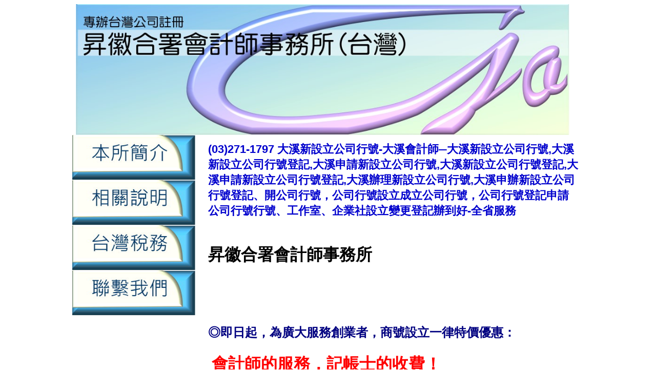

--- FILE ---
content_type: text/html
request_url: https://xn--3kqy1gz9e7tvxkbt8ynufdzce54e8pb1yb.tw/%E5%A4%A7%E6%BA%AA%E6%96%B0%E8%A8%AD%E7%AB%8B%E5%85%AC%E5%8F%B8%E8%A1%8C%E8%99%9F.html
body_size: 14311
content:
<!DOCTYPE html PUBLIC "-//W3C//DTD XHTML 1.0 Transitional//EN" "http://www.w3.org/TR/xhtml1/DTD/xhtml1-transitional.dtd">
<html xmlns="http://www.w3.org/1999/xhtml">
<head>
<title>大溪新設立公司行號,大溪新設立公司行號登記,大溪申請新設立公司行號登記,大溪辦理新設立公司行號登記-大溪會計師事務所</title>
<meta name="keywords" content="大溪新設立公司行號,大溪新設立公司行號登記,大溪申請新設立公司行號登記,大溪辦理新設立公司行號登記"/>
<meta name="description" content="大溪新設立公司行號,大溪新設立公司行號登記,大溪申請新設立公司行號登記,大溪辦理新設立公司行號登記"/> 
<meta name="publisher" content="大溪新設立公司行號,大溪新設立公司行號登記,大溪申請新設立公司行號登記,大溪辦理新設立公司行號登記"/>
<meta name="company" content="大溪新設立公司行號,大溪新設立公司行號登記,大溪申請新設立公司行號登記,大溪辦理新設立公司行號登記"/>
<meta name="page-topic" content="大溪新設立公司行號,大溪新設立公司行號登記,大溪申請新設立公司行號登記,大溪辦理新設立公司行號登記"/>
<meta http-equiv=Content-Type content="text/html; charset=big5">
<meta http-equiv="Content-Language" content="zh-tw" />
<![endif]--><!--[if gte mso 9]><xml>
<o:DocumentProperties>
<o:Author>CPA RIS</o:Author>
<o:LastAuthor>CPA RIS</o:LastAuthor>
<o:Revision>4</o:Revision>
<o:TotalTime>12</o:TotalTime>
<o:Created>2017-07-01T09:49:00Z</o:Created>
<o:LastSaved>2017-07-01T10:11:00Z</o:LastSaved>
<o:Pages>1</o:Pages>
<o:Words>5</o:Words>
<o:Characters>32</o:Characters>
<o:Company>Microsoft</o:Company>
<o:Lines>1</o:Lines>
<o:Paragraphs>1</o:Paragraphs>
<o:CharactersWithSpaces>36</o:CharactersWithSpaces>
<o:Version>12.00</o:Version>
</o:DocumentProperties>
</xml><![endif]--><!--[if gte mso 9]><xml>
<w:WordDocument>
<w:Zoom>80</w:Zoom>
<w:SpellingState>Clean</w:SpellingState>
<w:GrammarState>Clean</w:GrammarState>
<w:TrackMoves>false</w:TrackMoves>
<w:TrackFormatting/>
<w:PunctuationKerning/>
<w:DisplayHorizontalDrawingGridEvery>0</w:DisplayHorizontalDrawingGridEvery>
<w:DisplayVerticalDrawingGridEvery>2</w:DisplayVerticalDrawingGridEvery>
<w:ValidateAgainstSchemas/>
<w:SaveIfXMLInvalid>false</w:SaveIfXMLInvalid>
<w:IgnoreMixedContent>false</w:IgnoreMixedContent>
<w:AlwaysShowPlaceholderText>false</w:AlwaysShowPlaceholderText>
<w:DoNotPromoteQF/>
<w:LidThemeOther>EN-US</w:LidThemeOther>
<w:LidThemeAsian>ZH-TW</w:LidThemeAsian>
<w:LidThemeComplexScript>X-NONE</w:LidThemeComplexScript>
<w:Compatibility>
<w:SpaceForUL/>
<w:BalanceSingleByteDoubleByteWidth/>
<w:DoNotLeaveBackslashAlone/>
<w:ULTrailSpace/>
<w:DoNotExpandShiftReturn/>
<w:AdjustLineHeightInTable/>
<w:BreakWrappedTables/>
<w:SnapToGridInCell/>
<w:WrapTextWithPunct/>
<w:UseAsianBreakRules/>
<w:DontGrowAutofit/>
<w:SplitPgBreakAndParaMark/>
<w:DontVertAlignCellWithSp/>
<w:DontBreakConstrainedForcedTables/>
<w:DontVertAlignInTxbx/>
<w:Word11KerningPairs/>
<w:CachedColBalance/>
<w:UseFELayout/>
</w:Compatibility>
<w:BrowserLevel>MicrosoftInternetExplorer4</w:BrowserLevel>
<m:mathPr>
<m:mathFont m:val="Cambria Math"/>
<m:brkBin m:val="before"/>
<m:brkBinSub m:val="&#45;-"/>
<m:smallFrac m:val="off"/>
<m:dispDef/>
<m:lMargin m:val="0"/>
<m:rMargin m:val="0"/>
<m:defJc m:val="centerGroup"/>
<m:wrapIndent m:val="1440"/>
<m:intLim m:val="subSup"/>
<m:naryLim m:val="undOvr"/>
</m:mathPr></w:WordDocument>
</xml><![endif]--><!--[if gte mso 9]><xml>
<w:LatentStyles DefLockedState="false" DefUnhideWhenUsed="true"
  DefSemiHidden="true" DefQFormat="false" DefPriority="99"
  LatentStyleCount="267">
<w:LsdException Locked="false" Priority="0" SemiHidden="false"
   UnhideWhenUsed="false" QFormat="true" Name="Normal"/>
<w:LsdException Locked="false" Priority="9" SemiHidden="false"
   UnhideWhenUsed="false" QFormat="true" Name="heading 1"/>
<w:LsdException Locked="false" Priority="9" QFormat="true" Name="heading 2"/>
<w:LsdException Locked="false" Priority="9" QFormat="true" Name="heading 3"/>
<w:LsdException Locked="false" Priority="9" QFormat="true" Name="heading 4"/>
<w:LsdException Locked="false" Priority="9" QFormat="true" Name="heading 5"/>
<w:LsdException Locked="false" Priority="9" QFormat="true" Name="heading 6"/>
<w:LsdException Locked="false" Priority="9" QFormat="true" Name="heading 7"/>
<w:LsdException Locked="false" Priority="9" QFormat="true" Name="heading 8"/>
<w:LsdException Locked="false" Priority="9" QFormat="true" Name="heading 9"/>
<w:LsdException Locked="false" Priority="39" Name="toc 1"/>
<w:LsdException Locked="false" Priority="39" Name="toc 2"/>
<w:LsdException Locked="false" Priority="39" Name="toc 3"/>
<w:LsdException Locked="false" Priority="39" Name="toc 4"/>
<w:LsdException Locked="false" Priority="39" Name="toc 5"/>
<w:LsdException Locked="false" Priority="39" Name="toc 6"/>
<w:LsdException Locked="false" Priority="39" Name="toc 7"/>
<w:LsdException Locked="false" Priority="39" Name="toc 8"/>
<w:LsdException Locked="false" Priority="39" Name="toc 9"/>
<w:LsdException Locked="false" Priority="35" QFormat="true" Name="caption"/>
<w:LsdException Locked="false" Priority="10" SemiHidden="false"
   UnhideWhenUsed="false" QFormat="true" Name="Title"/>
<w:LsdException Locked="false" Priority="1" Name="Default Paragraph Font"/>
<w:LsdException Locked="false" Priority="11" SemiHidden="false"
   UnhideWhenUsed="false" QFormat="true" Name="Subtitle"/>
<w:LsdException Locked="false" Priority="22" SemiHidden="false"
   UnhideWhenUsed="false" QFormat="true" Name="Strong"/>
<w:LsdException Locked="false" Priority="20" SemiHidden="false"
   UnhideWhenUsed="false" QFormat="true" Name="Emphasis"/>
<w:LsdException Locked="false" Priority="59" SemiHidden="false"
   UnhideWhenUsed="false" Name="Table Grid"/>
<w:LsdException Locked="false" UnhideWhenUsed="false" Name="Placeholder Text"/>
<w:LsdException Locked="false" Priority="1" SemiHidden="false"
   UnhideWhenUsed="false" QFormat="true" Name="No Spacing"/>
<w:LsdException Locked="false" Priority="60" SemiHidden="false"
   UnhideWhenUsed="false" Name="Light Shading"/>
<w:LsdException Locked="false" Priority="61" SemiHidden="false"
   UnhideWhenUsed="false" Name="Light List"/>
<w:LsdException Locked="false" Priority="62" SemiHidden="false"
   UnhideWhenUsed="false" Name="Light Grid"/>
<w:LsdException Locked="false" Priority="63" SemiHidden="false"
   UnhideWhenUsed="false" Name="Medium Shading 1"/>
<w:LsdException Locked="false" Priority="64" SemiHidden="false"
   UnhideWhenUsed="false" Name="Medium Shading 2"/>
<w:LsdException Locked="false" Priority="65" SemiHidden="false"
   UnhideWhenUsed="false" Name="Medium List 1"/>
<w:LsdException Locked="false" Priority="66" SemiHidden="false"
   UnhideWhenUsed="false" Name="Medium List 2"/>
<w:LsdException Locked="false" Priority="67" SemiHidden="false"
   UnhideWhenUsed="false" Name="Medium Grid 1"/>
<w:LsdException Locked="false" Priority="68" SemiHidden="false"
   UnhideWhenUsed="false" Name="Medium Grid 2"/>
<w:LsdException Locked="false" Priority="69" SemiHidden="false"
   UnhideWhenUsed="false" Name="Medium Grid 3"/>
<w:LsdException Locked="false" Priority="70" SemiHidden="false"
   UnhideWhenUsed="false" Name="Dark List"/>
<w:LsdException Locked="false" Priority="71" SemiHidden="false"
   UnhideWhenUsed="false" Name="Colorful Shading"/>
<w:LsdException Locked="false" Priority="72" SemiHidden="false"
   UnhideWhenUsed="false" Name="Colorful List"/>
<w:LsdException Locked="false" Priority="73" SemiHidden="false"
   UnhideWhenUsed="false" Name="Colorful Grid"/>
<w:LsdException Locked="false" Priority="60" SemiHidden="false"
   UnhideWhenUsed="false" Name="Light Shading Accent 1"/>
<w:LsdException Locked="false" Priority="61" SemiHidden="false"
   UnhideWhenUsed="false" Name="Light List Accent 1"/>
<w:LsdException Locked="false" Priority="62" SemiHidden="false"
   UnhideWhenUsed="false" Name="Light Grid Accent 1"/>
<w:LsdException Locked="false" Priority="63" SemiHidden="false"
   UnhideWhenUsed="false" Name="Medium Shading 1 Accent 1"/>
<w:LsdException Locked="false" Priority="64" SemiHidden="false"
   UnhideWhenUsed="false" Name="Medium Shading 2 Accent 1"/>
<w:LsdException Locked="false" Priority="65" SemiHidden="false"
   UnhideWhenUsed="false" Name="Medium List 1 Accent 1"/>
<w:LsdException Locked="false" UnhideWhenUsed="false" Name="Revision"/>
<w:LsdException Locked="false" Priority="34" SemiHidden="false"
   UnhideWhenUsed="false" QFormat="true" Name="List Paragraph"/>
<w:LsdException Locked="false" Priority="29" SemiHidden="false"
   UnhideWhenUsed="false" QFormat="true" Name="Quote"/>
<w:LsdException Locked="false" Priority="30" SemiHidden="false"
   UnhideWhenUsed="false" QFormat="true" Name="Intense Quote"/>
<w:LsdException Locked="false" Priority="66" SemiHidden="false"
   UnhideWhenUsed="false" Name="Medium List 2 Accent 1"/>
<w:LsdException Locked="false" Priority="67" SemiHidden="false"
   UnhideWhenUsed="false" Name="Medium Grid 1 Accent 1"/>
<w:LsdException Locked="false" Priority="68" SemiHidden="false"
   UnhideWhenUsed="false" Name="Medium Grid 2 Accent 1"/>
<w:LsdException Locked="false" Priority="69" SemiHidden="false"
   UnhideWhenUsed="false" Name="Medium Grid 3 Accent 1"/>
<w:LsdException Locked="false" Priority="70" SemiHidden="false"
   UnhideWhenUsed="false" Name="Dark List Accent 1"/>
<w:LsdException Locked="false" Priority="71" SemiHidden="false"
   UnhideWhenUsed="false" Name="Colorful Shading Accent 1"/>
<w:LsdException Locked="false" Priority="72" SemiHidden="false"
   UnhideWhenUsed="false" Name="Colorful List Accent 1"/>
<w:LsdException Locked="false" Priority="73" SemiHidden="false"
   UnhideWhenUsed="false" Name="Colorful Grid Accent 1"/>
<w:LsdException Locked="false" Priority="60" SemiHidden="false"
   UnhideWhenUsed="false" Name="Light Shading Accent 2"/>
<w:LsdException Locked="false" Priority="61" SemiHidden="false"
   UnhideWhenUsed="false" Name="Light List Accent 2"/>
<w:LsdException Locked="false" Priority="62" SemiHidden="false"
   UnhideWhenUsed="false" Name="Light Grid Accent 2"/>
<w:LsdException Locked="false" Priority="63" SemiHidden="false"
   UnhideWhenUsed="false" Name="Medium Shading 1 Accent 2"/>
<w:LsdException Locked="false" Priority="64" SemiHidden="false"
   UnhideWhenUsed="false" Name="Medium Shading 2 Accent 2"/>
<w:LsdException Locked="false" Priority="65" SemiHidden="false"
   UnhideWhenUsed="false" Name="Medium List 1 Accent 2"/>
<w:LsdException Locked="false" Priority="66" SemiHidden="false"
   UnhideWhenUsed="false" Name="Medium List 2 Accent 2"/>
<w:LsdException Locked="false" Priority="67" SemiHidden="false"
   UnhideWhenUsed="false" Name="Medium Grid 1 Accent 2"/>
<w:LsdException Locked="false" Priority="68" SemiHidden="false"
   UnhideWhenUsed="false" Name="Medium Grid 2 Accent 2"/>
<w:LsdException Locked="false" Priority="69" SemiHidden="false"
   UnhideWhenUsed="false" Name="Medium Grid 3 Accent 2"/>
<w:LsdException Locked="false" Priority="70" SemiHidden="false"
   UnhideWhenUsed="false" Name="Dark List Accent 2"/>
<w:LsdException Locked="false" Priority="71" SemiHidden="false"
   UnhideWhenUsed="false" Name="Colorful Shading Accent 2"/>
<w:LsdException Locked="false" Priority="72" SemiHidden="false"
   UnhideWhenUsed="false" Name="Colorful List Accent 2"/>
<w:LsdException Locked="false" Priority="73" SemiHidden="false"
   UnhideWhenUsed="false" Name="Colorful Grid Accent 2"/>
<w:LsdException Locked="false" Priority="60" SemiHidden="false"
   UnhideWhenUsed="false" Name="Light Shading Accent 3"/>
<w:LsdException Locked="false" Priority="61" SemiHidden="false"
   UnhideWhenUsed="false" Name="Light List Accent 3"/>
<w:LsdException Locked="false" Priority="62" SemiHidden="false"
   UnhideWhenUsed="false" Name="Light Grid Accent 3"/>
<w:LsdException Locked="false" Priority="63" SemiHidden="false"
   UnhideWhenUsed="false" Name="Medium Shading 1 Accent 3"/>
<w:LsdException Locked="false" Priority="64" SemiHidden="false"
   UnhideWhenUsed="false" Name="Medium Shading 2 Accent 3"/>
<w:LsdException Locked="false" Priority="65" SemiHidden="false"
   UnhideWhenUsed="false" Name="Medium List 1 Accent 3"/>
<w:LsdException Locked="false" Priority="66" SemiHidden="false"
   UnhideWhenUsed="false" Name="Medium List 2 Accent 3"/>
<w:LsdException Locked="false" Priority="67" SemiHidden="false"
   UnhideWhenUsed="false" Name="Medium Grid 1 Accent 3"/>
<w:LsdException Locked="false" Priority="68" SemiHidden="false"
   UnhideWhenUsed="false" Name="Medium Grid 2 Accent 3"/>
<w:LsdException Locked="false" Priority="69" SemiHidden="false"
   UnhideWhenUsed="false" Name="Medium Grid 3 Accent 3"/>
<w:LsdException Locked="false" Priority="70" SemiHidden="false"
   UnhideWhenUsed="false" Name="Dark List Accent 3"/>
<w:LsdException Locked="false" Priority="71" SemiHidden="false"
   UnhideWhenUsed="false" Name="Colorful Shading Accent 3"/>
<w:LsdException Locked="false" Priority="72" SemiHidden="false"
   UnhideWhenUsed="false" Name="Colorful List Accent 3"/>
<w:LsdException Locked="false" Priority="73" SemiHidden="false"
   UnhideWhenUsed="false" Name="Colorful Grid Accent 3"/>
<w:LsdException Locked="false" Priority="60" SemiHidden="false"
   UnhideWhenUsed="false" Name="Light Shading Accent 4"/>
<w:LsdException Locked="false" Priority="61" SemiHidden="false"
   UnhideWhenUsed="false" Name="Light List Accent 4"/>
<w:LsdException Locked="false" Priority="62" SemiHidden="false"
   UnhideWhenUsed="false" Name="Light Grid Accent 4"/>
<w:LsdException Locked="false" Priority="63" SemiHidden="false"
   UnhideWhenUsed="false" Name="Medium Shading 1 Accent 4"/>
<w:LsdException Locked="false" Priority="64" SemiHidden="false"
   UnhideWhenUsed="false" Name="Medium Shading 2 Accent 4"/>
<w:LsdException Locked="false" Priority="65" SemiHidden="false"
   UnhideWhenUsed="false" Name="Medium List 1 Accent 4"/>
<w:LsdException Locked="false" Priority="66" SemiHidden="false"
   UnhideWhenUsed="false" Name="Medium List 2 Accent 4"/>
<w:LsdException Locked="false" Priority="67" SemiHidden="false"
   UnhideWhenUsed="false" Name="Medium Grid 1 Accent 4"/>
<w:LsdException Locked="false" Priority="68" SemiHidden="false"
   UnhideWhenUsed="false" Name="Medium Grid 2 Accent 4"/>
<w:LsdException Locked="false" Priority="69" SemiHidden="false"
   UnhideWhenUsed="false" Name="Medium Grid 3 Accent 4"/>
<w:LsdException Locked="false" Priority="70" SemiHidden="false"
   UnhideWhenUsed="false" Name="Dark List Accent 4"/>
<w:LsdException Locked="false" Priority="71" SemiHidden="false"
   UnhideWhenUsed="false" Name="Colorful Shading Accent 4"/>
<w:LsdException Locked="false" Priority="72" SemiHidden="false"
   UnhideWhenUsed="false" Name="Colorful List Accent 4"/>
<w:LsdException Locked="false" Priority="73" SemiHidden="false"
   UnhideWhenUsed="false" Name="Colorful Grid Accent 4"/>
<w:LsdException Locked="false" Priority="60" SemiHidden="false"
   UnhideWhenUsed="false" Name="Light Shading Accent 5"/>
<w:LsdException Locked="false" Priority="61" SemiHidden="false"
   UnhideWhenUsed="false" Name="Light List Accent 5"/>
<w:LsdException Locked="false" Priority="62" SemiHidden="false"
   UnhideWhenUsed="false" Name="Light Grid Accent 5"/>
<w:LsdException Locked="false" Priority="63" SemiHidden="false"
   UnhideWhenUsed="false" Name="Medium Shading 1 Accent 5"/>
<w:LsdException Locked="false" Priority="64" SemiHidden="false"
   UnhideWhenUsed="false" Name="Medium Shading 2 Accent 5"/>
<w:LsdException Locked="false" Priority="65" SemiHidden="false"
   UnhideWhenUsed="false" Name="Medium List 1 Accent 5"/>
<w:LsdException Locked="false" Priority="66" SemiHidden="false"
   UnhideWhenUsed="false" Name="Medium List 2 Accent 5"/>
<w:LsdException Locked="false" Priority="67" SemiHidden="false"
   UnhideWhenUsed="false" Name="Medium Grid 1 Accent 5"/>
<w:LsdException Locked="false" Priority="68" SemiHidden="false"
   UnhideWhenUsed="false" Name="Medium Grid 2 Accent 5"/>
<w:LsdException Locked="false" Priority="69" SemiHidden="false"
   UnhideWhenUsed="false" Name="Medium Grid 3 Accent 5"/>
<w:LsdException Locked="false" Priority="70" SemiHidden="false"
   UnhideWhenUsed="false" Name="Dark List Accent 5"/>
<w:LsdException Locked="false" Priority="71" SemiHidden="false"
   UnhideWhenUsed="false" Name="Colorful Shading Accent 5"/>
<w:LsdException Locked="false" Priority="72" SemiHidden="false"
   UnhideWhenUsed="false" Name="Colorful List Accent 5"/>
<w:LsdException Locked="false" Priority="73" SemiHidden="false"
   UnhideWhenUsed="false" Name="Colorful Grid Accent 5"/>
<w:LsdException Locked="false" Priority="60" SemiHidden="false"
   UnhideWhenUsed="false" Name="Light Shading Accent 6"/>
<w:LsdException Locked="false" Priority="61" SemiHidden="false"
   UnhideWhenUsed="false" Name="Light List Accent 6"/>
<w:LsdException Locked="false" Priority="62" SemiHidden="false"
   UnhideWhenUsed="false" Name="Light Grid Accent 6"/>
<w:LsdException Locked="false" Priority="63" SemiHidden="false"
   UnhideWhenUsed="false" Name="Medium Shading 1 Accent 6"/>
<w:LsdException Locked="false" Priority="64" SemiHidden="false"
   UnhideWhenUsed="false" Name="Medium Shading 2 Accent 6"/>
<w:LsdException Locked="false" Priority="65" SemiHidden="false"
   UnhideWhenUsed="false" Name="Medium List 1 Accent 6"/>
<w:LsdException Locked="false" Priority="66" SemiHidden="false"
   UnhideWhenUsed="false" Name="Medium List 2 Accent 6"/>
<w:LsdException Locked="false" Priority="67" SemiHidden="false"
   UnhideWhenUsed="false" Name="Medium Grid 1 Accent 6"/>
<w:LsdException Locked="false" Priority="68" SemiHidden="false"
   UnhideWhenUsed="false" Name="Medium Grid 2 Accent 6"/>
<w:LsdException Locked="false" Priority="69" SemiHidden="false"
   UnhideWhenUsed="false" Name="Medium Grid 3 Accent 6"/>
<w:LsdException Locked="false" Priority="70" SemiHidden="false"
   UnhideWhenUsed="false" Name="Dark List Accent 6"/>
<w:LsdException Locked="false" Priority="71" SemiHidden="false"
   UnhideWhenUsed="false" Name="Colorful Shading Accent 6"/>
<w:LsdException Locked="false" Priority="72" SemiHidden="false"
   UnhideWhenUsed="false" Name="Colorful List Accent 6"/>
<w:LsdException Locked="false" Priority="73" SemiHidden="false"
   UnhideWhenUsed="false" Name="Colorful Grid Accent 6"/>
<w:LsdException Locked="false" Priority="19" SemiHidden="false"
   UnhideWhenUsed="false" QFormat="true" Name="Subtle Emphasis"/>
<w:LsdException Locked="false" Priority="21" SemiHidden="false"
   UnhideWhenUsed="false" QFormat="true" Name="Intense Emphasis"/>
<w:LsdException Locked="false" Priority="31" SemiHidden="false"
   UnhideWhenUsed="false" QFormat="true" Name="Subtle Reference"/>
<w:LsdException Locked="false" Priority="32" SemiHidden="false"
   UnhideWhenUsed="false" QFormat="true" Name="Intense Reference"/>
<w:LsdException Locked="false" Priority="33" SemiHidden="false"
   UnhideWhenUsed="false" QFormat="true" Name="Book Title"/>
<w:LsdException Locked="false" Priority="37" Name="Bibliography"/>
<w:LsdException Locked="false" Priority="39" QFormat="true" Name="TOC Heading"/>
</w:LatentStyles>
</xml><![endif]--><style>
<!--
 @font-face
	{font-family:新細明體;
	panose-1:2 2 5 0 0 0 0 0 0 0;
	mso-font-alt:PMingLiU;
	mso-font-charset:136;
	mso-generic-font-family:roman;
	mso-font-pitch:variable;
	mso-font-signature:-1610611969 684719354 22 0 1048577 0;}
@font-face
	{font-family:"Cambria Math";
	panose-1:2 4 5 3 5 4 6 3 2 4;
	mso-font-charset:1;
	mso-generic-font-family:roman;
	mso-font-format:other;
	mso-font-pitch:variable;
	mso-font-signature:0 0 0 0 0 0;}
@font-face
	{font-family:Calibri;
	panose-1:2 15 5 2 2 2 4 3 2 4;
	mso-font-charset:0;
	mso-generic-font-family:swiss;
	mso-font-pitch:variable;
	mso-font-signature:-536859905 -1073732485 9 0 511 0;}
@font-face
	{font-family:"\@新細明體";
	panose-1:2 2 5 0 0 0 0 0 0 0;
	mso-font-charset:136;
	mso-generic-font-family:roman;
	mso-font-pitch:variable;
	mso-font-signature:-1610611969 684719354 22 0 1048577 0;}
 p.MsoNormal
	{margin-bottom:.0001pt;
	font-size:12.0pt;
	font-family:"Calibri","sans-serif";
	margin-left: 0cm;
	margin-right: 0cm;
	margin-top: 0cm;
}
 @page
	{mso-page-border-surround-header:no;
	mso-page-border-surround-footer:no;
	mso-footnote-separator:url("Doc2.files/header.html") fs;
	mso-footnote-continuation-separator:url("Doc2.files/header.html") fcs;
	mso-endnote-separator:url("Doc2.files/header.html") es;
	mso-endnote-continuation-separator:url("Doc2.files/header.html") ecs;}
@page WordSection1
	{size:595.3pt 841.9pt;
	margin:72.0pt 72.0pt 72.0pt 72.0pt;
	mso-header-margin:42.55pt;
	mso-footer-margin:49.6pt;
	mso-paper-source:0;
	layout-grid:18.0pt;}
-->
</style>
<!--[if gte mso 10]><style>
 table.MsoTableGrid
	{border:solid windowtext 1.0pt;
	font-size:12.0pt;
	font-family:"Calibri","sans-serif";
	}
.style1 {
				font-size: medium;
}
.auto-style33 {
	font-size: x-large;
}
.auto-style7 {
	color: rgb(24, 55, 252);
}
.style4 {
				text-align: left;
				color: #0000FF;
}
.style6 {
				font-size: large;
				font-weight: bold;
}
.style5 {
				font-size: large;
}
body {
-moz-user-select : none;
-webkit-user-select: none;
}
.style7 {
				color: #FFFFFF;
}
.auto-style3 {
	font-size: xx-large;
}
.auto-style9 {
	font-size: x-large;
	background-color: #FFFF00;
}
.auto-style2 {
	text-align: center;
}
.style8 {
				color: black;
				font-family: Arial;
}
.style9 {
				font-family: Arial;
}
.style10 {
				font-family: Arial;
				font-weight: bold;
}
.style11 {
				color: rgb(24, 55, 252);
				text-align: left;
}
.auto-style34 {
	font-size: xx-large;
	text-align: left;
}
.auto-style35 {
	text-align: center;
	background-color: #FFFF00;
}
</style>
<![endif]--><!--[if gte mso 9]><xml>
<o:shapedefaults v:ext="edit" spidmax="6146"/>
</xml><![endif]--><!--[if gte mso 9]><xml>
<o:shapelayout v:ext="edit">
<o:idmap v:ext="edit" data="1"/>
</o:shapelayout></xml><![endif]-->


<script type="text/javascript">
function iEsc(){ return false; }
function iRec(){ return true; }
function DisableKeys() {
if(event.ctrlKey || event.shiftKey || event.altKey) {
window.event.returnValue=false;
iEsc();}
}
document.ondragstart=iEsc;
document.onkeydown=DisableKeys;
document.oncontextmenu=iEsc;
if (typeof document.onselectstart !="undefined")
document.onselectstart=iEsc;
else{
document.onmousedown=iEsc;
document.onmouseup=iRec;
}
function DisableRightClick(qsyzDOTnet){
if (window.Event){
if (qsyzDOTnet.which == 2 || qsyzDOTnet.which == 3)
iEsc();}
else
if (event.button == 2 || event.button == 3){
event.cancelBubble = true
event.returnValue = false;
iEsc();}
}
</script>



</head><body lang=ZH-TW style='text-justify-trim:punctuation'><div class=WordSection1 style='layout-grid:18.0pt'><div align=center><table class=MsoTableGrid border=0 cellspacing=0 cellpadding=0
 style='border-style: none; border-color: inherit; border-width: medium; border-collapse:collapse;'><tr style='height:187.25pt'><td colspan=2 valign=top style='padding:0cm 5.4pt 0cm 5.4pt;
  height:187.25pt'><p class=MsoNormal><span lang=EN-US><!--[if gte vml 1]><v:shapetype
   id="_x0000_t75" coordsize="21600,21600" o:spt="75" o:preferrelative="t"
   path="m@4@5l@4@11@9@11@9@5xe" filled="f" stroked="f"><v:stroke joinstyle="miter"/><v:formulas><v:f eqn="if lineDrawn pixelLineWidth 0"/><v:f eqn="sum @0 1 0"/><v:f eqn="sum 0 0 @1"/><v:f eqn="prod @2 1 2"/><v:f eqn="prod @3 21600 pixelWidth"/><v:f eqn="prod @3 21600 pixelHeight"/><v:f eqn="sum @0 0 1"/><v:f eqn="prod @6 1 2"/><v:f eqn="prod @7 21600 pixelWidth"/><v:f eqn="sum @8 21600 0"/><v:f eqn="prod @7 21600 pixelHeight"/><v:f eqn="sum @10 21600 0"/></v:formulas><v:path o:extrusionok="f" gradientshapeok="t" o:connecttype="rect"/><o:lock v:ext="edit" aspectratio="t"/></v:shapetype><v:shape id="&#22270;片_x0020_1" o:spid="_x0000_i1029" type="#_x0000_t75"
   alt="banner" style='width:709.5pt;height:191.25pt;visibility:visible;
   mso-wrap-style:square'><v:imagedata src="Doc2.files/image001.jpg" o:title="banner"/></v:shape><![endif]--><![if !vml]><img width=963 height=255
  src="banner.jpg" alt=banner v:shapes="&#22270;片_x0020_1"><![endif]></span></p></td></tr><tr style='height:62.35pt'><td nowrap valign=top style='width:183pt; padding:0cm 0cm 0cm 0cm;
  height:62.35pt'><p class=MsoNormal><span lang=EN-US><!--[if gte vml 1]><v:shape
   id="_x0000_i1028" type="#_x0000_t75" alt="button_introduce" style='width:184.5pt;
   height:66pt;visibility:visible;mso-wrap-style:square'><v:imagedata src="Doc2.files/image003.jpg" o:title="button_introduce"/></v:shape><![endif]--><![if !vml]><a href="index.html"><img width=246 height=88
  src="button_introduce.jpg" alt="button_introduce" v:shapes="_x0000_i1028"></a><![endif]></span></p></td><td rowspan=4 valign=top style='width:543pt; padding:0cm 5.4pt 0cm 5.4pt;
  height:62.35pt'><p data-mce-style="widows: 2; font-size: 13px; line-height: 22px; font-family: arial; orphans: 2; color: #444444; " style="font-style: normal; font-variant: normal; font-weight: normal; letter-spacing: normal; text-align: start; text-indent: 0px; text-transform: none; white-space: normal; word-spacing: 0px; -webkit-text-stroke-width: 0px; widows: 2; font-size: 13px; font-family: arial; orphans: 2; color: rgb(68, 68, 68); background-image: none;" class="style11"><strong><span data-mce-style="color: #0000cd;" style="color: rgb(0, 0, 205);"><span data-mce-style="font-size: 22px;" style="font-size: 22px;"><span data-mce-style="font-size: 18pt;" class="auto-style3">
								(03)271-1797&nbsp;大溪新設立公司行號-大溪會計師─大溪新設立公司行號,大溪新設立公司行號登記,大溪申請新設立公司行號,大溪新設立公司行號登記,大溪申請新設立公司行號登記,大溪辦理新設立公司行號,大溪申辦新設立公司行號登記、開公司行號，公司行號設立成立公司行號，公司行號登記申請公司行號行號、工作室、企業社設立變更登記辦到好-全省服務</span></span></span></strong></p><p data-mce-style="widows: 2; font-size: 13px; line-height: 22px; font-family: arial; orphans: 2; color: #444444; " style="font-style: normal; font-variant: normal; font-weight: normal; letter-spacing: normal; text-align: start; text-indent: 0px; text-transform: none; white-space: normal; word-spacing: 0px; -webkit-text-stroke-width: 0px; widows: 2; font-size: 13px; font-family: arial; orphans: 2; color: rgb(68, 68, 68); background-image: none;" class="auto-style7">
								&nbsp;</p><div class="style4"><h1 class="style8">
												昇徽合署會計師事務所</h1></div></td></tr><tr style='height:62.35pt'><td nowrap valign=top style='width:183pt; padding:0cm 0cm 0cm 0cm;
  height:62.35pt'><p class=MsoNormal><span lang=EN-US><!--[if gte vml 1]><v:shape
   id="_x0000_i1027" type="#_x0000_t75" alt="button_introduce" style='width:184.5pt;
   height:66pt;visibility:visible;mso-wrap-style:square'><v:imagedata src="Doc2.files/image003.jpg" o:title="button_introduce"/></v:shape><![endif]--><![if !vml]><a href="statement.html"><img width=246 height=88
  src="button_statement.jpg" alt="button_introduce" v:shapes="_x0000_i1027"></a><![endif]></span></p></td></tr><tr style='height:62.35pt'><td nowrap valign=top style='width:183pt; padding:0cm 0cm 0cm 0cm;
  height:62.35pt'><p class=MsoNormal><span lang=EN-US><!--[if gte vml 1]><v:shape
   id="_x0000_i1026" type="#_x0000_t75" alt="button_introduce" style='width:184.5pt;
   height:66pt;visibility:visible;mso-wrap-style:square'><v:imagedata src="Doc2.files/image003.jpg" o:title="button_introduce"/></v:shape><![endif]--><![if !vml]><a href="tax.html"><img width=246 height=88
  src="button_tax.jpg" alt="button_introduce" v:shapes="_x0000_i1026"></a><![endif]></span></p></td></tr><tr style='height:62.35pt'><td nowrap valign=top style='width:183pt; padding:0cm 0cm 0cm 0cm;
  height:62.35pt'><p class=MsoNormal><!--[if gte vml 1]><v:shape
   id="&#22270;片_x0020_2" o:spid="_x0000_i1025" type="#_x0000_t75" alt="button_introduce"
   style='width:184.5pt;height:66pt;visibility:visible;mso-wrap-style:square'><v:imagedata src="Doc2.files/image003.jpg" o:title="button_introduce"/></v:shape><![endif]--><a href="contact.html"><img alt="" src="button_contact.jpg" width="246" height="88"></a></p></td></tr><tr><td valign=top style='padding:0cm 5.4pt 0cm 5.4pt;
  height:513px; width: 183pt;'><p class=MsoNormal>&nbsp;</p></td><td valign=top style='padding:0cm 5.4pt 0cm 5.4pt;
  height:513px; width: 543pt;'><p data-mce-style="widows: 2; font-size: 13px; line-height: 22px; font-family: arial; orphans: 2; color: #444444; " style="font-style: normal; font-variant: normal; font-weight: normal; letter-spacing: normal; text-align: start; text-indent: 0px; text-transform: none; white-space: normal; word-spacing: 0px; -webkit-text-stroke-width: 0px; widows: 2; font-size: 13px; line-height: 22px; font-family: arial; orphans: 2; color: rgb(68, 68, 68); "><strong><span data-mce-style="font-size: 22px;" style="font-size: 22px;"><span data-mce-style="color: #0000cd;" style="color: rgb(0, 0, 205);"><span data-mce-style="color: #000080;" style="color: rgb(0, 0, 128);"><span data-mce-style="font-size: x-large;" style="font-size: x-large;"><span data-mce-style="line-height: 40px; font-size: large;" style="line-height: 40px; ">
								◎即日起，為廣大服務創業者，商號設立一律特價優惠： 　</span></span></span></span></span></strong></p><h1 data-mce-style="widows: 2; font-size: 13px; line-height: 22px; font-family: arial; orphans: 2; color: #444444; " style="font-style: normal; font-variant: normal; font-weight: normal; letter-spacing: normal; text-align: start; text-indent: 0px; text-transform: none; white-space: normal; word-spacing: 0px; -webkit-text-stroke-width: 0px; widows: 2; line-height: 22px; font-family: arial; orphans: 2; color: rgb(68, 68, 68); " class="auto-style3"><strong><span data-mce-style="color: #0000cd;" style="color: rgb(0, 0, 205);"><span data-mce-style="font-size: 22px;" style="font-size: 22px;"><span data-mce-style="color: #ff0000;" style="color: rgb(255, 0, 0);"><span data-mce-style="line-height: 40px; font-size: large;" style="line-height: 40px; font-size: large;"><span data-mce-style="font-size: x-large;" style="font-size: x-large;" class="auto-style4">
								&nbsp;</span></span></span></span><span data-mce-style="font-size: 22px;" style="color: rgb(255, 0, 0)"><span data-mce-style="line-height: 40px; font-size: large;" style="line-height: 40px; "><span data-mce-style="font-size: x-large;" class="auto-style4"><span class="auto-style9">會計師的服務，記帳士的收費！</span></span></span></span></span></strong></h1>
		<h1 data-mce-style="widows: 2; font-size: 13px; line-height: 22px; font-family: arial; orphans: 2; color: #444444; " style="font-style: normal; font-variant: normal; font-weight: normal; letter-spacing: normal; text-align: start; text-indent: 0px; text-transform: none; white-space: normal; word-spacing: 0px; -webkit-text-stroke-width: 0px; widows: 2; line-height: 22px; font-family: arial; orphans: 2; color: rgb(68, 68, 68); " class="auto-style34"><strong><span data-mce-style="color: #0000cd;" style="color: rgb(0, 0, 205); background-repeat: no-repeat;"><span data-mce-style="font-size: large;" style="color: rgb(0, 128, 128)"><span data-mce-style="line-height: 30px; font-size: medium;" style="line-height: 30px; " class="auto-style33">
								Ⅰ．商號(獨資、合夥事業)設立登記：</span></span><span data-mce-style="color: #008080;" style="color: rgb(0, 128, 128);"><span data-mce-style="font-size: 22px;" style="font-size: 22px;"><span class="auto-style3" data-mce-style="line-height: 54px; font-size: x-large;" style="line-height: 54px; font-size: x-large;"><br />
				<span class="auto-style35">提供專業服務及優惠價格，歡迎洽詢！</span><br />
				Ⅱ．公司登記設立：<span data-mce-style="line-height: 30px; color: #000000;" style="line-height: 30px; color: rgb(0, 0, 0);">區分「</span>有限公司」及「股份有限公司」<br />
				<span class="auto-style35">提供專業服務及優惠價格，歡迎洽詢！</span><br />
				<span data-mce-style="color: #ff0000;" style="color: rgb(255, 0, 0);">
				◎另新設公司行號，<span data-mce-style="background-color: #000000;" style="background-color: rgb(0, 0, 0);"><span data-mce-style="color: #00ff00;" style="color: rgb(0, 255, 0);">本所秉持誠摯專業及優惠價格，提供您後續記帳報稅及稅務諮詢服務</span></span>，歡迎洽詢！</span></span></span></span></span></strong>&nbsp;</h1><p data-mce-style="widows: 2; font-size: 13px; line-height: 22px; font-family: arial; orphans: 2; color: #444444; " style="font-style: normal; font-variant: normal; font-weight: normal; letter-spacing: normal; text-align: start; text-indent: 0px; text-transform: none; white-space: normal; word-spacing: 0px; -webkit-text-stroke-width: 0px; widows: 2; font-size: 13px; line-height: 22px; font-family: arial; orphans: 2; color: rgb(68, 68, 68); "><strong><span data-mce-style="font-size: 22px;" style="font-size: 22px;"><span data-mce-style="color: #0000cd;" style="color: rgb(0, 0, 205);"><span data-mce-style="font-size: large;" style="font-size: large;"><span data-mce-style="line-height: 30px; font-size: medium;" style="line-height: 30px; font-size: medium;">
								◎本所會計師亦受聘為行政院青輔會創業輔導顧問，免費輔導有資金需求者<br />&nbsp;&nbsp;&nbsp; 
								取得<span data-mce-style="" style="background-color: rgb(255, 255, 0);"><span data-mce-style="color: #ff0000;" style="color: rgb(255, 0, 0);"><span data-mce-style="text-decoration: underline;" style="text-decoration: underline;">青年創業貸款</span></span></span>，歡迎詢問。</span></span></span></span></strong></p><p data-mce-style="widows: 2; font-size: 13px; line-height: 22px; font-family: arial; orphans: 2; color: #444444; " style="font-style: normal; font-variant: normal; font-weight: normal; letter-spacing: normal; text-align: start; text-indent: 0px; text-transform: none; white-space: normal; word-spacing: 0px; -webkit-text-stroke-width: 0px; widows: 2; font-size: 13px; line-height: 22px; font-family: arial; orphans: 2; color: rgb(68, 68, 68); "><strong><span data-mce-style="font-size: 22px;" style="font-size: 22px;"><span data-mce-style="color: #0000cd;" style="color: rgb(0, 0, 205);"><span data-mce-style="line-height: 30px; font-size: medium;" style="line-height: 30px; font-size: medium;"><span data-mce-style="font-size: large;" style="font-size: large;">
								◎本所由取得國家會計師以及大陸會計師、稅務師資格的專業團隊提供服務，業界資歷20年以上，口碑信譽優良，不僅協助您成功走入創業的第一步，更為您往後的經營提 
								供財務、稅務的最佳諮詢，絕非一般記帳業者可比！</span></span>&nbsp;</span></span></strong></p><p data-mce-style="widows: 2; font-size: 13px; line-height: 22px; font-family: arial; orphans: 2; color: #444444; " style="font-style: normal; font-variant: normal; font-weight: normal; letter-spacing: normal; text-align: start; text-indent: 0px; text-transform: none; white-space: normal; word-spacing: 0px; -webkit-text-stroke-width: 0px; widows: 2; font-size: 13px; line-height: 22px; font-family: arial; orphans: 2; color: rgb(68, 68, 68); "><strong><span data-mce-style="font-size: 22px;" style="font-size: 22px;"><span data-mce-style="color: #0000cd;" style="color: rgb(0, 0, 205);"><span data-mce-style="line-height: 30px; font-size: medium;" style="line-height: 30px; font-size: medium;"><span data-mce-style="font-size: large;" style="font-size: large;">
								◎本所為宣導政府法令，避免納稅人因不了解各種稅捐實務作法及規定而遭受不必要損失，不定期開辦講習及開辦專業課程研習，請參考本所網站資訊，歡迎蒞臨參加！</span></span></span></span></strong></p><p data-mce-style="line-height: 30px;" style="color: rgb(0, 0, 0); font-family: Verdana, Arial, Helvetica, sans-serif; font-size: 12px; font-style: normal; font-variant: normal; font-weight: normal; letter-spacing: normal; orphans: auto; text-align: start; text-indent: 0px; text-transform: none; white-space: normal; widows: auto; word-spacing: 0px; -webkit-text-stroke-width: 0px; line-height: 30px; background-color: #FFFF00;"><strong><span data-mce-style="font-size: 16pt; font-family: 標楷體; font-style: normal; font-variant: normal; font-weight: normal; line-height: normal;" style="font-size: 16pt; font-family: 標楷體; font-style: normal; font-variant: normal; line-height: normal;"><span class="auto-style4">
								※提醒您，記帳報稅服務牽涉高度專業，許多委託未有專業資格業者記帳報稅，導致違法漏稅裁罰案件不勝其數，得不償失。</span><br class="auto-style4" /><span class="auto-style4">
								一樣價格，請找登記有案會計師(坊間「會計事務所」、「工商會計事務所」、「會計記帳士事務所」均非會計師)，以保障您權益，是否為登記有案會計師，可進以下網址查詢：</span></span><span data-mce-style="font-size: 16pt; font-family: 標楷體; font-style: normal; font-variant: normal; font-weight: normal; line-height: normal;" style="font-size: 16pt; font-family: 標楷體; font-style: normal; font-variant: normal; font-weight: normal; line-height: normal;"><span data-mce-style="font-size: 16pt; font-family: 標楷體; font-style: normal; font-variant: normal; font-weight: normal; line-height: normal;" lang="EN-US" style="font-size: 16pt; font-family: 標楷體; font-style: normal; font-variant: normal; font-weight: normal; line-height: normal;">&nbsp;</span></span><span data-mce-style="font-size: 16pt; font-family: 標楷體; font-style: normal; font-variant: normal; font-weight: normal; line-height: normal;" style="font-size: 16pt; font-family: 標楷體; font-style: normal; font-variant: normal; line-height: normal;"><span data-mce-style="font-size: 16pt; font-family: 標楷體; font-style: normal; font-variant: normal; font-weight: normal; line-height: normal;" lang="EN-US" style="font-size: 16pt; font-family: 標楷體; font-style: normal; font-variant: normal; line-height: normal;"><br class="auto-style4" /><a data-mce-href="https://www.roccpa.org.tw/member_search/
" href="https://www.roccpa.org.tw/member_search/
"><span class="auto-style4">
								https://www.roccpa.org.tw/member_search/
</span></a><span class="auto-style4">&nbsp;&nbsp;&nbsp;</span></span></span></strong>&nbsp;</p>
								<p class="MsoNormal" bgcolor="yellow" style="font-family: Arial"><strong><span style="color: rgb(255, 0, 0);"><span class="style6">
								本所秉持一貫專業與熱忱態度為企業提供優質服務，歡迎洽詢</span><span class="style5">。</span></span></strong></p>
								<p class="MsoNormal" style="font-family: Arial">
								&nbsp;</p><p class="MsoNormal"><strong>
								<span class="style9">地址：桃園市桃園區縣府路</span><span lang="EN-US" class="style9">312-3</span><span class="style9">號</span></strong><span lang="EN-US" class="style10"><br></span><strong>
								<span class="style9">電話：0</span><span lang="EN-US" class="style9">3</span><span class="style9">-</span><span lang="EN-US" class="style9">2711797</span></strong><span lang="EN-US" class="style10"><br></span><strong>
								<span class="style9">網址：</span></strong><span lang="EN-US"><a href="http://www.ris-cpa.com/"><strong><span style="color:blue" class="style9">http://www.ris-cpa.com</span></strong></a><b><span class="style9"><br>
								</span><strong><span class="style9">E-Mail</span></strong></b></span><strong><span class="style9">：</span></strong><span lang="EN-US"><a href="mailto:service@ris-cpa.com"><strong><span style="color:blue" class="style9">service@ris-cpa.com</span></strong></a><span class="style10"><br>
								</span><strong><span class="style10">Line ID</span></strong></span><strong><span class="style9">：</span><span lang="EN-US" class="style9">@riscpa</span></strong></p><p class="MsoNormal"><span lang="EN-US"><strong>
								<span class="style10">WeChat ID</span></strong></span><strong><span class="style9">：</span><span lang="EN-US" class="style9">riscpa</span></strong><b><span lang="EN-US"><span class="style9"><br>
								</span><strong><span class="style9">QQ</span></strong></span></b><strong><span class="style9">：</span><span lang="EN-US" class="style9">2025788915</span></strong></p><p class="style1">
								&nbsp;</p></td></tr><tr style='height:25.55pt'><td valign=top style='padding:0cm 5.4pt 0cm 5.4pt;
  height:25.55pt; width: 183pt;'>&nbsp;</td><td valign=top style='padding:0cm 5.4pt 0cm 5.4pt;
  height:25.55pt; width: 543pt;'>&nbsp;</td></tr><tr style='height:25.55pt'><td valign=top style='padding:0cm 5.4pt 0cm 5.4pt;
  height:25.55pt; width: 183pt;'>&nbsp;</td><td valign=top style='padding:0cm 5.4pt 0cm 5.4pt;
  height:25.55pt; width: 543pt;' class="style7"><a style=“text-decoration:none;color:white;” href="http://桃園申請營業登記.tw/中壢公司營業登記.html">
								中壢公司營業登記</a><a style=“text-decoration:none;color:white;” href="http://桃園申請營業登記.tw/中壢公司登記.html"> 
								中壢公司登記</a><a style=“text-decoration:none;color:white;” href="http://桃園申請營業登記.tw/中壢公司行號營業登記.html"> 
								中壢公司行號營業登記</a><a style=“text-decoration:none;color:white;” href="http://桃園申請營業登記.tw/中壢公司行號登記.html"> 
								中壢公司行號登記</a><a style=“text-decoration:none;color:white;” href="http://桃園申請營業登記.tw/中壢公司設立驗資.html"> 
								中壢公司設立驗資</a><a style=“text-decoration:none;color:white;” href="http://桃園申請營業登記.tw/中壢新設公司.html"> 
								中壢新設公司</a><a style=“text-decoration:none;color:white;” href="http://桃園申請營業登記.tw/中壢新設公司行號.html"> 
								中壢新設公司行號</a><a style=“text-decoration:none;color:white;” href="http://桃園申請營業登記.tw/中壢新設立公司.html"> 
								中壢新設立公司</a><a style=“text-decoration:none;color:white;” href="http://桃園申請營業登記.tw/中壢新設立公司行號.html"> 
								中壢新設立公司行號</a><a style=“text-decoration:none;color:white;” href="http://桃園申請營業登記.tw/中壢會計師.html"> 
								中壢會計師</a><a style=“text-decoration:none;color:white;” href="http://桃園申請營業登記.tw/中壢會計師事務所.html"> 
								中壢會計師事務所</a><a style=“text-decoration:none;color:white;” href="http://桃園申請營業登記.tw/中壢營業登記.html"> 
								中壢營業登記</a><a style=“text-decoration:none;color:white;” href="http://桃園申請營業登記.tw/中壢申請公司.html"> 
								中壢申請公司</a><a style=“text-decoration:none;color:white;” href="http://桃園申請營業登記.tw/中壢申請公司營業登記.html"> 
								中壢申請公司營業登記</a><a style=“text-decoration:none;color:white;” href="http://桃園申請營業登記.tw/中壢申請公司登記.html"> 
								中壢申請公司登記</a><a style=“text-decoration:none;color:white;” href="http://桃園申請營業登記.tw/中壢申請公司登記手續.html"> 
								中壢申請公司登記手續</a><a style=“text-decoration:none;color:white;” href="http://桃園申請營業登記.tw/中壢申請公司登記流程.html"> 
								中壢申請公司登記流程</a><a style=“text-decoration:none;color:white;” href="http://桃園申請營業登記.tw/中壢申請公司登記程序.html"> <span class="auto-style12">
								中壢申請公司登記程序</span></a><a style=“text-decoration:none;color:white;” href="http://桃園申請營業登記.tw/中壢申請公司行號.html"> 
								中壢申請公司行號</a><a style=“text-decoration:none;color:white;” href="http://桃園申請營業登記.tw/中壢申請公司行號營業登記.html"> 
								中壢申請公司行號營業登記</a><a style=“text-decoration:none;color:white;” href="http://桃園申請營業登記.tw/中壢申請公司註冊登記.html"> 
								中壢申請公司註冊登記</a><a style=“text-decoration:none;color:white;” href="http://桃園申請營業登記.tw/中壢申請新公司登記手續.html"> 
								中壢申請新公司登記手續</a><a style=“text-decoration:none;color:white;” href="http://桃園申請營業登記.tw/中壢申請新公司登記流程.html"> 
								中壢申請新公司登記流程</a><a style=“text-decoration:none;color:white;” href="http://桃園申請營業登記.tw/中壢申請新公司登記程序.html"> 
								中壢申請新公司登記程序</a><a style=“text-decoration:none;color:white;” href="http://桃園申請營業登記.tw/中壢申請有限公司登記手續.html"> 
								中壢申請有限公司登記手續</a><a style=“text-decoration:none;color:white;” href="http://桃園申請營業登記.tw/中壢申請有限公司登記流程.html"> 
								中壢申請有限公司登記流程</a><a style=“text-decoration:none;color:white;” href="http://桃園申請營業登記.tw/中壢申請有限公司登記程序.html"> 
								中壢申請有限公司登記程序</a><a style=“text-decoration:none;color:white;” href="http://桃園申請營業登記.tw/中壢申請營利事業登記證.html"> 
								中壢申請營利事業登記證</a><a style=“text-decoration:none;color:white;” href="http://桃園申請營業登記.tw/中壢申請營業登記.html"> 
								中壢申請營業登記</a><a style=“text-decoration:none;color:white;” href="http://桃園申請營業登記.tw/中壢申請股份有限公司登記手續.html"> 
								中壢申請股份有限公司登記手續</a><a style=“text-decoration:none;color:white;” href="http://桃園申請營業登記.tw/中壢申請股份有限公司登記流程.html"> 
								中壢申請股份有限公司登記流程</a><a style=“text-decoration:none;color:white;” href="http://桃園申請營業登記.tw/中壢申請股份有限公司登記程序.html"> 
								中壢申請股份有限公司登記程序</a><a style=“text-decoration:none;color:white;” href="http://桃園申請營業登記.tw/中壢申請貿易公司.html"> 
								中壢申請貿易公司</a><a style=“text-decoration:none;color:white;” href="http://桃園申請營業登記.tw/中壢申請進出口登記.html"> 
								中壢申請進出口登記</a><a style=“text-decoration:none;color:white;” href="http://桃園申請營業登記.tw/中壢申辦公司登記.html"> 
								中壢申辦公司登記</a><a style=“text-decoration:none;color:white;” href="http://桃園申請營業登記.tw/中壢設立公司.html"> 
								中壢設立公司</a><a style=“text-decoration:none;color:white;” href="http://桃園申請營業登記.tw/中壢設立公司行號.html"> 
								中壢設立公司行號</a><a style=“text-decoration:none;color:white;” href="http://桃園申請營業登記.tw/中壢註冊公司.html"> 
								中壢註冊公司</a><a style=“text-decoration:none;color:white;” href="http://桃園申請營業登記.tw/中壢辦理公司登記.html"> 
								中壢辦理公司登記</a><a style=“text-decoration:none;color:white;” href="http://桃園申請營業登記.tw/中壢辦理公司行號登記.html"> 
								中壢辦理公司行號登記</a><a style=“text-decoration:none;color:white;” href="http://桃園申請營業登記.tw/中壢辦理公司設立登記.html"> 
								中壢辦理公司設立登記</a><a style=“text-decoration:none;color:white;” href="http://桃園申請營業登記.tw/中壢辦理公司註冊登記.html"> 
								中壢辦理公司註冊登記</a><a style=“text-decoration:none;color:white;” href="http://桃園申請營業登記.tw/內壢公司營業登記.html"> 
								內壢公司營業登記</a><a style=“text-decoration:none;color:white;” href="http://桃園申請營業登記.tw/內壢公司登記.html"> 
								內壢公司登記</a><a style=“text-decoration:none;color:white;” href="http://桃園申請營業登記.tw/內壢公司行號營業登記.html"> 
								內壢公司行號營業登記</a><a style=“text-decoration:none;color:white;” href="http://桃園申請營業登記.tw/內壢公司行號登記.html"> 
								內壢公司行號登記</a><a style=“text-decoration:none;color:white;” href="http://桃園申請營業登記.tw/內壢公司設立驗資.html"> 
								內壢公司設立驗資</a><a style=“text-decoration:none;color:white;” href="http://桃園申請營業登記.tw/內壢新設公司.html"> 
								內壢新設公司</a><a style=“text-decoration:none;color:white;” href="http://桃園申請營業登記.tw/內壢新設公司行號.html"> 
								內壢新設公司行號</a><a style=“text-decoration:none;color:white;” href="http://桃園申請營業登記.tw/內壢新設立公司.html"> 
								內壢新設立公司</a><a style=“text-decoration:none;color:white;” href="http://桃園申請營業登記.tw/內壢新設立公司行號.html"> 
								內壢新設立公司行號</a><a style=“text-decoration:none;color:white;” href="http://桃園申請營業登記.tw/內壢會計師.html"> 
								內壢會計師</a><a style=“text-decoration:none;color:white;” href="http://桃園申請營業登記.tw/內壢會計師事務所.html"> 
								內壢會計師事務所</a><a style=“text-decoration:none;color:white;” href="http://桃園申請營業登記.tw/內壢營業登記.html"> 
								內壢營業登記</a><a style=“text-decoration:none;color:white;” href="http://桃園申請營業登記.tw/內壢申請公司.html"> 
								內壢申請公司</a><a style=“text-decoration:none;color:white;” href="http://桃園申請營業登記.tw/內壢申請公司營業登記.html"> 
								內壢申請公司營業登記</a><a style=“text-decoration:none;color:white;” href="http://桃園申請營業登記.tw/內壢申請公司登記.html"> 
								內壢申請公司登記</a><a style=“text-decoration:none;color:white;” href="http://桃園申請營業登記.tw/內壢申請公司登記手續.html"> 
								內壢申請公司登記手續</a><a style=“text-decoration:none;color:white;” href="http://桃園申請營業登記.tw/內壢申請公司登記流程.html"> 
								內壢申請公司登記流程</a><a style=“text-decoration:none;color:white;” href="http://桃園申請營業登記.tw/內壢申請公司登記程序.html"> 
								內壢申請公司登記程序</a><a style=“text-decoration:none;color:white;” href="http://桃園申請營業登記.tw/內壢申請公司行號.html"> 
								內壢申請公司行號</a><a style=“text-decoration:none;color:white;” href="http://桃園申請營業登記.tw/內壢申請公司行號營業登記.html"> 
								內壢申請公司行號營業登記</a><a style=“text-decoration:none;color:white;” href="http://桃園申請營業登記.tw/內壢申請公司註冊登記.html"> 
								內壢申請公司註冊登記</a><a style=“text-decoration:none;color:white;” href="http://桃園申請營業登記.tw/內壢申請新公司登記手續.html"> 
								內壢申請新公司登記手續</a><a style=“text-decoration:none;color:white;” href="http://桃園申請營業登記.tw/內壢申請新公司登記流程.html"> 
								內壢申請新公司登記流程</a><a style=“text-decoration:none;color:white;” href="http://桃園申請營業登記.tw/內壢申請新公司登記程序.html"> 
								內壢申請新公司登記程序</a><a style=“text-decoration:none;color:white;” href="http://桃園申請營業登記.tw/內壢申請有限公司登記手續.html"> 
								內壢申請有限公司登記手續</a><a style=“text-decoration:none;color:white;” href="http://桃園申請營業登記.tw/內壢申請有限公司登記流程.html"> 
								內壢申請有限公司登記流程</a><a style=“text-decoration:none;color:white;” href="http://桃園申請營業登記.tw/內壢申請有限公司登記程序.html"> 
								內壢申請有限公司登記程序</a><a style=“text-decoration:none;color:white;” href="http://桃園申請營業登記.tw/內壢申請營利事業登記證.html"> 
								內壢申請營利事業登記證</a><a style=“text-decoration:none;color:white;” href="http://桃園申請營業登記.tw/內壢申請營業登記.html"> 
								內壢申請營業登記</a><a style=“text-decoration:none;color:white;” href="http://桃園申請營業登記.tw/內壢申請股份有限公司登記手續.html"> 
								內壢申請股份有限公司登記手續</a><a style=“text-decoration:none;color:white;” href="http://桃園申請營業登記.tw/內壢申請股份有限公司登記流程.html"> 
								內壢申請股份有限公司登記流程</a><a style=“text-decoration:none;color:white;” href="http://桃園申請營業登記.tw/內壢申請股份有限公司登記程序.html"> 
								內壢申請股份有限公司登記程序</a><a style=“text-decoration:none;color:white;” href="http://桃園申請營業登記.tw/內壢申請貿易公司.html"> 
								內壢申請貿易公司</a><a style=“text-decoration:none;color:white;” href="http://桃園申請營業登記.tw/內壢申請進出口登記.html"> 
								內壢申請進出口登記</a><a style=“text-decoration:none;color:white;” href="http://桃園申請營業登記.tw/內壢申辦公司登記.html"> 
								內壢申辦公司登記</a><a style=“text-decoration:none;color:white;” href="http://桃園申請營業登記.tw/內壢設立公司.html"> 
								內壢設立公司</a><a style=“text-decoration:none;color:white;” href="http://桃園申請營業登記.tw/內壢設立公司行號.html"> 
								內壢設立公司行號</a><a style=“text-decoration:none;color:white;” href="http://桃園申請營業登記.tw/內壢註冊公司.html"> 
								內壢註冊公司</a><a style=“text-decoration:none;color:white;” href="http://桃園申請營業登記.tw/內壢辦理公司登記.html"> 
								內壢辦理公司登記</a><a style=“text-decoration:none;color:white;” href="http://桃園申請營業登記.tw/內壢辦理公司行號登記.html"> 
								內壢辦理公司行號登記</a><a style=“text-decoration:none;color:white;” href="http://桃園申請營業登記.tw/內壢辦理公司設立登記.html"> 
								內壢辦理公司設立登記</a><a style=“text-decoration:none;color:white;” href="http://桃園申請營業登記.tw/內壢辦理公司註冊登記.html"> 
								內壢辦理公司註冊登記</a><a style=“text-decoration:none;color:white;” href="http://桃園申請營業登記.tw/大溪公司營業登記.html"> 
								大溪公司營業登記</a><a style=“text-decoration:none;color:white;” href="http://桃園申請營業登記.tw/大溪公司登記.html"> 
								大溪公司登記</a><a style=“text-decoration:none;color:white;” href="http://桃園申請營業登記.tw/大溪公司行號營業登記.html"> 
								大溪公司行號營業登記</a><a style=“text-decoration:none;color:white;” href="http://桃園申請營業登記.tw/大溪公司行號登記.html"> 
								大溪公司行號登記</a><a style=“text-decoration:none;color:white;” href="http://桃園申請營業登記.tw/大溪公司設立驗資.html"> 
								大溪公司設立驗資</a><a style=“text-decoration:none;color:white;” href="http://桃園申請營業登記.tw/大溪新設公司.html"> 
								大溪新設公司</a><a style=“text-decoration:none;color:white;” href="http://桃園申請營業登記.tw/大溪新設公司行號.html"> 
								大溪新設公司行號</a><a style=“text-decoration:none;color:white;” href="http://桃園申請營業登記.tw/大溪新設立公司.html"> 
								大溪新設立公司</a><a style=“text-decoration:none;color:white;” href="http://桃園申請營業登記.tw/大溪新設立公司行號.html"> 
								大溪新設立公司行號</a><a style=“text-decoration:none;color:white;” href="http://桃園申請營業登記.tw/大溪會計師.html"> 
								大溪會計師</a><a style=“text-decoration:none;color:white;” href="http://桃園申請營業登記.tw/大溪會計師事務所.html"> 
								大溪會計師事務所</a><a style=“text-decoration:none;color:white;” href="http://桃園申請營業登記.tw/大溪營業登記.html"> 
								大溪營業登記</a><a style=“text-decoration:none;color:white;” href="http://桃園申請營業登記.tw/大溪申請公司.html"> 
								大溪申請公司</a><a style=“text-decoration:none;color:white;” href="http://桃園申請營業登記.tw/大溪申請公司營業登記.html"> 
								大溪申請公司營業登記</a><a style=“text-decoration:none;color:white;” href="http://桃園申請營業登記.tw/大溪申請公司登記.html"> 
								大溪申請公司登記</a><a style=“text-decoration:none;color:white;” href="http://桃園申請營業登記.tw/大溪申請公司登記手續.html"> 
								大溪申請公司登記手續</a><a style=“text-decoration:none;color:white;” href="http://桃園申請營業登記.tw/大溪申請公司登記流程.html"> 
								大溪申請公司登記流程</a><a style=“text-decoration:none;color:white;” href="http://桃園申請營業登記.tw/大溪申請公司登記程序.html"> 
								大溪申請公司登記程序</a><a style=“text-decoration:none;color:white;” href="http://桃園申請營業登記.tw/大溪申請公司行號.html"> 
								大溪申請公司行號</a><a style=“text-decoration:none;color:white;” href="http://桃園申請營業登記.tw/大溪申請公司行號營業登記.html"> 
								大溪申請公司行號營業登記</a><a style=“text-decoration:none;color:white;” href="http://桃園申請營業登記.tw/大溪申請公司註冊登記.html"> 
								大溪申請公司註冊登記</a><a style=“text-decoration:none;color:white;” href="http://桃園申請營業登記.tw/大溪申請新公司登記手續.html"> 
								大溪申請新公司登記手續</a><a style=“text-decoration:none;color:white;” href="http://桃園申請營業登記.tw/大溪申請新公司登記流程.html"> 
								大溪申請新公司登記流程</a><a style=“text-decoration:none;color:white;” href="http://桃園申請營業登記.tw/大溪申請新公司登記程序.html"> 
								大溪申請新公司登記程序</a><a style=“text-decoration:none;color:white;” href="http://桃園申請營業登記.tw/大溪申請有限公司登記手續.html"> 
								大溪申請有限公司登記手續</a><a style=“text-decoration:none;color:white;” href="http://桃園申請營業登記.tw/大溪申請有限公司登記流程.html"> 
								大溪申請有限公司登記流程</a><a style=“text-decoration:none;color:white;” href="http://桃園申請營業登記.tw/大溪申請有限公司登記程序.html"> 
								大溪申請有限公司登記程序</a><a style=“text-decoration:none;color:white;” href="http://桃園申請營業登記.tw/大溪申請營利事業登記證.html"> 
								大溪申請營利事業登記證</a><a style=“text-decoration:none;color:white;” href="http://桃園申請營業登記.tw/大溪申請營業登記.html"> 
								大溪申請營業登記</a><a style=“text-decoration:none;color:white;” href="http://桃園申請營業登記.tw/大溪申請股份有限公司登記手續.html"> 
								大溪申請股份有限公司登記手續</a><a style=“text-decoration:none;color:white;” href="http://桃園申請營業登記.tw/大溪申請股份有限公司登記流程.html"> 
								大溪申請股份有限公司登記流程</a><a style=“text-decoration:none;color:white;” href="http://桃園申請營業登記.tw/大溪申請股份有限公司登記程序.html"> 
								大溪申請股份有限公司登記程序</a><a style=“text-decoration:none;color:white;” href="http://桃園申請營業登記.tw/大溪申請貿易公司.html"> 
								大溪申請貿易公司</a><a style=“text-decoration:none;color:white;” href="http://桃園申請營業登記.tw/大溪申請進出口登記.html"> 
								大溪申請進出口登記</a><a style=“text-decoration:none;color:white;” href="http://桃園申請營業登記.tw/大溪申辦公司登記.html"> 
								大溪申辦公司登記</a><a style=“text-decoration:none;color:white;” href="http://桃園申請營業登記.tw/大溪申辦公司設立登記.html"> 
								大溪申辦公司設立登記</a><a style=“text-decoration:none;color:white;” href="http://桃園申請營業登記.tw/大溪設立公司.html"> 
								大溪設立公司</a><a style=“text-decoration:none;color:white;” href="http://桃園申請營業登記.tw/大溪設立公司行號.html"> 
								大溪設立公司行號</a><a style=“text-decoration:none;color:white;” href="http://桃園申請營業登記.tw/大溪註冊公司.html"> 
								大溪註冊公司</a><a style=“text-decoration:none;color:white;” href="http://桃園申請營業登記.tw/大溪辦理公司登記.html"> 
								大溪辦理公司登記</a><a style=“text-decoration:none;color:white;” href="http://桃園申請營業登記.tw/大溪辦理公司行號登記.html"> 
								大溪辦理公司行號登記</a><a style=“text-decoration:none;color:white;” href="http://桃園申請營業登記.tw/大溪辦理公司設立登記.html"> 
								大溪辦理公司設立登記</a><a style=“text-decoration:none;color:white;” href="http://桃園申請營業登記.tw/大溪辦理公司註冊登記.html"> 
								大溪辦理公司註冊登記</a><a style=“text-decoration:none;color:white;” href="http://桃園申請營業登記.tw/南崁公司營業登記.html"> 
								南崁公司營業登記</a><a style=“text-decoration:none;color:white;” href="http://桃園申請營業登記.tw/南崁公司登記.html"> 
								南崁公司登記</a><a style=“text-decoration:none;color:white;” href="http://桃園申請營業登記.tw/南崁公司行號營業登記.html"> 
								南崁公司行號營業登記</a><a style=“text-decoration:none;color:white;” href="http://桃園申請營業登記.tw/南崁公司行號登記.html"> 
								南崁公司行號登記</a><a style=“text-decoration:none;color:white;” href="http://桃園申請營業登記.tw/南崁公司設立驗資.html"> 
								南崁公司設立驗資</a><a style=“text-decoration:none;color:white;” href="http://桃園申請營業登記.tw/南崁新設公司.html"> 
								南崁新設公司</a><a style=“text-decoration:none;color:white;” href="http://桃園申請營業登記.tw/南崁新設公司行號.html"> 
								南崁新設公司行號</a><a style=“text-decoration:none;color:white;” href="http://桃園申請營業登記.tw/南崁新設立公司.html"> 
								南崁新設立公司</a><a style=“text-decoration:none;color:white;” href="http://桃園申請營業登記.tw/南崁新設立公司行號.html"> 
								南崁新設立公司行號</a><a style=“text-decoration:none;color:white;” href="http://桃園申請營業登記.tw/南崁會計師.html"> 
								南崁會計師</a><a style=“text-decoration:none;color:white;” href="http://桃園申請營業登記.tw/南崁會計師事務所.html"> 
								南崁會計師事務所</a><a style=“text-decoration:none;color:white;” href="http://桃園申請營業登記.tw/南崁營業登記.html"> 
								南崁營業登記</a><a style=“text-decoration:none;color:white;” href="http://桃園申請營業登記.tw/南崁申請公司.html"> 
								南崁申請公司</a><a style=“text-decoration:none;color:white;” href="http://桃園申請營業登記.tw/南崁申請公司營業登記.html"> 
								南崁申請公司營業登記</a><a style=“text-decoration:none;color:white;” href="http://桃園申請營業登記.tw/南崁申請公司登記.html"> 
								南崁申請公司登記</a><a style=“text-decoration:none;color:white;” href="http://桃園申請營業登記.tw/南崁申請公司登記手續.html"> 
								南崁申請公司登記手續</a><a style=“text-decoration:none;color:white;” href="http://桃園申請營業登記.tw/南崁申請公司登記流程.html"> 
								南崁申請公司登記流程</a><a style=“text-decoration:none;color:white;” href="http://桃園申請營業登記.tw/南崁申請公司登記程序.html"> 
								南崁申請公司登記程序</a><a style=“text-decoration:none;color:white;” href="http://桃園申請營業登記.tw/南崁申請公司行號.html"> 
								南崁申請公司行號</a><a style=“text-decoration:none;color:white;” href="http://桃園申請營業登記.tw/南崁申請公司行號營業登記.html"> 
								南崁申請公司行號營業登記</a><a style=“text-decoration:none;color:white;” href="http://桃園申請營業登記.tw/南崁申請公司註冊登記.html"> 
								南崁申請公司註冊登記</a><a style=“text-decoration:none;color:white;” href="http://桃園申請營業登記.tw/南崁申請新公司登記手續.html"> 
								南崁申請新公司登記手續</a><a style=“text-decoration:none;color:white;” href="http://桃園申請營業登記.tw/南崁申請新公司登記流程.html"> 
								南崁申請新公司登記流程</a><a style=“text-decoration:none;color:white;” href="http://桃園申請營業登記.tw/南崁申請新公司登記程序.html"> 
								南崁申請新公司登記程序</a><a style=“text-decoration:none;color:white;” href="http://桃園申請營業登記.tw/南崁申請有限公司登記手續.html"> 
								南崁申請有限公司登記手續</a><a style=“text-decoration:none;color:white;” href="http://桃園申請營業登記.tw/南崁申請有限公司登記流程.html"> 
								南崁申請有限公司登記流程</a><a style=“text-decoration:none;color:white;” href="http://桃園申請營業登記.tw/南崁申請有限公司登記程序.html"> 
								南崁申請有限公司登記程序</a><a style=“text-decoration:none;color:white;” href="http://桃園申請營業登記.tw/南崁申請營利事業登記證.html"> 
								南崁申請營利事業登記證</a><a style=“text-decoration:none;color:white;” href="http://桃園申請營業登記.tw/南崁申請營業登記.html"> 
								南崁申請營業登記</a><a style=“text-decoration:none;color:white;” href="http://桃園申請營業登記.tw/南崁申請股份有限公司登記手續.html"> 
								南崁申請股份有限公司登記手續</a><a style=“text-decoration:none;color:white;” href="http://桃園申請營業登記.tw/南崁申請股份有限公司登記流程.html"> 
								南崁申請股份有限公司登記流程</a><a style=“text-decoration:none;color:white;” href="http://桃園申請營業登記.tw/南崁申請股份有限公司登記程序.html"> 
								南崁申請股份有限公司登記程序</a><a style=“text-decoration:none;color:white;” href="http://桃園申請營業登記.tw/南崁申請貿易公司.html"> 
								南崁申請貿易公司</a><a style=“text-decoration:none;color:white;” href="http://桃園申請營業登記.tw/南崁申請進出口登記.html"> 
								南崁申請進出口登記</a><a style=“text-decoration:none;color:white;” href="http://桃園申請營業登記.tw/南崁申辦公司登記.html"> 
								南崁申辦公司登記</a><a style=“text-decoration:none;color:white;” href="http://桃園申請營業登記.tw/南崁申辦公司設立登記.html"> 
								南崁申辦公司設立登記</a><a style=“text-decoration:none;color:white;” href="http://桃園申請營業登記.tw/南崁設立公司.html"> 
								南崁設立公司</a><a style=“text-decoration:none;color:white;” href="http://桃園申請營業登記.tw/南崁設立公司行號.html"> 
								南崁設立公司行號</a><a style=“text-decoration:none;color:white;” href="http://桃園申請營業登記.tw/南崁註冊公司.html"> 
								南崁註冊公司</a><a style=“text-decoration:none;color:white;” href="http://桃園申請營業登記.tw/南崁辦理公司登記.html"> 
								南崁辦理公司登記</a><a style=“text-decoration:none;color:white;” href="http://桃園申請營業登記.tw/南崁辦理公司行號登記.html"> 
								南崁辦理公司行號登記</a><a style=“text-decoration:none;color:white;” href="http://桃園申請營業登記.tw/南崁辦理公司設立登記.html"> 
								南崁辦理公司設立登記</a><a style=“text-decoration:none;color:white;” href="http://桃園申請營業登記.tw/南崁辦理公司註冊登記.html"> 
								南崁辦理公司註冊登記</a><a style=“text-decoration:none;color:white;” href="http://桃園申請營業登記.tw/大園公司營業登記.html"> 
								大園公司營業登記</a><a style=“text-decoration:none;color:white;” href="http://桃園申請營業登記.tw/大園公司登記.html"> 
								大園公司登記</a><a style=“text-decoration:none;color:white;” href="http://桃園申請營業登記.tw/大園公司行號營業登記.html"> 
								大園公司行號營業登記</a><a style=“text-decoration:none;color:white;” href="http://桃園申請營業登記.tw/大園公司行號登記.html"> 
								大園公司行號登記</a><a style=“text-decoration:none;color:white;” href="http://桃園申請營業登記.tw/大園公司設立驗資.html"> 
								大園公司設立驗資</a><a style=“text-decoration:none;color:white;” href="http://桃園申請營業登記.tw/大園新設公司.html"> 
								大園新設公司</a><a style=“text-decoration:none;color:white;” href="http://桃園申請營業登記.tw/大園新設公司行號.html"> 
								大園新設公司行號</a><a style=“text-decoration:none;color:white;” href="http://桃園申請營業登記.tw/大園新設立公司.html"> 
								大園新設立公司</a><a style=“text-decoration:none;color:white;” href="http://桃園申請營業登記.tw/大園新設立公司行號.html"> 
								大園新設立公司行號</a><a style=“text-decoration:none;color:white;” href="http://桃園申請營業登記.tw/大園會計師.html"> 
								大園會計師</a><a style=“text-decoration:none;color:white;” href="http://桃園申請營業登記.tw/大園會計師事務所.html"> 
								大園會計師事務所</a><a style=“text-decoration:none;color:white;” href="http://桃園申請營業登記.tw/大園營業登記.html"> 
								大園營業登記</a><a style=“text-decoration:none;color:white;” href="http://桃園申請營業登記.tw/大園申請公司.html"> 
								大園申請公司</a><a style=“text-decoration:none;color:white;” href="http://桃園申請營業登記.tw/大園申請公司營業登記.html"> 
								大園申請公司營業登記</a><a style=“text-decoration:none;color:white;” href="http://桃園申請營業登記.tw/大園申請公司登記.html"> 
								大園申請公司登記</a><a style=“text-decoration:none;color:white;” href="http://桃園申請營業登記.tw/大園申請公司登記手續.html"> 
								大園申請公司登記手續</a><a style=“text-decoration:none;color:white;” href="http://桃園申請營業登記.tw/大園申請公司登記流程.html"> 
								大園申請公司登記流程</a><a style=“text-decoration:none;color:white;” href="http://桃園申請營業登記.tw/大園申請公司登記程序.html"> 
								大園申請公司登記程序</a><a style=“text-decoration:none;color:white;” href="http://桃園申請營業登記.tw/大園申請公司行號.html"> 
								大園申請公司行號</a><a style=“text-decoration:none;color:white;” href="http://桃園申請營業登記.tw/大園申請公司行號營業登記.html"> 
								大園申請公司行號營業登記</a><a style=“text-decoration:none;color:white;” href="http://桃園申請營業登記.tw/大園申請公司註冊登記.html"> 
								大園申請公司註冊登記</a><a style=“text-decoration:none;color:white;” href="http://桃園申請營業登記.tw/大園申請新公司登記手續.html"> 
								大園申請新公司登記手續</a><a style=“text-decoration:none;color:white;” href="http://桃園申請營業登記.tw/大園申請新公司登記流程.html"> 
								大園申請新公司登記流程</a><a style=“text-decoration:none;color:white;” href="http://桃園申請營業登記.tw/大園申請新公司登記程序.html"> 
								大園申請新公司登記程序</a><a style=“text-decoration:none;color:white;” href="http://桃園申請營業登記.tw/大園申請有限公司登記手續.html"> 
								大園申請有限公司登記手續</a><a style=“text-decoration:none;color:white;” href="http://桃園申請營業登記.tw/大園申請有限公司登記流程.html"> 
								大園申請有限公司登記流程</a><a style=“text-decoration:none;color:white;” href="http://桃園申請營業登記.tw/大園申請有限公司登記程序.html"> 
								大園申請有限公司登記程序</a><a style=“text-decoration:none;color:white;” href="http://桃園申請營業登記.tw/大園申請營業登記.html"> 
								大園申請營業登記</a><a style=“text-decoration:none;color:white;” href="http://桃園申請營業登記.tw/大園申請股份有限公司登記手續.html"> 
								大園申請股份有限公司登記手續</a><a style=“text-decoration:none;color:white;” href="http://桃園申請營業登記.tw/大園申請股份有限公司登記流程.html"> 
								大園申請股份有限公司登記流程</a><a style=“text-decoration:none;color:white;” href="http://桃園申請營業登記.tw/大園申請股份有限公司登記程序.html"> 
								大園申請股份有限公司登記程序</a><a style=“text-decoration:none;color:white;” href="http://桃園申請營業登記.tw/大園申請貿易公司.html"> 
								大園申請貿易公司</a><a style=“text-decoration:none;color:white;” href="http://桃園申請營業登記.tw/大園申請進出口登記.html"> 
								大園申請進出口登記</a><a style=“text-decoration:none;color:white;” href="http://桃園申請營業登記.tw/大園申辦公司登記.html"> 
								大園申辦公司登記</a><a style=“text-decoration:none;color:white;” href="http://桃園申請營業登記.tw/大園申辦公司設立登記.html"> 
								大園申辦公司設立登記</a><a style=“text-decoration:none;color:white;” href="http://桃園申請營業登記.tw/大園設立公司.html"> 
								大園設立公司</a><a style=“text-decoration:none;color:white;” href="http://桃園申請營業登記.tw/大園設立公司行號.html"> 
								大園設立公司行號</a><a style=“text-decoration:none;color:white;” href="http://桃園申請營業登記.tw/大園註冊公司.html"> 
								大園註冊公司</a><a style=“text-decoration:none;color:white;” href="http://桃園申請營業登記.tw/大園請營利事業登記證.html"> 
								大園請營利事業登記證</a><a style=“text-decoration:none;color:white;” href="http://桃園申請營業登記.tw/大園辦理公司登記.html"> 
								大園辦理公司登記</a><a style=“text-decoration:none;color:white;” href="http://桃園申請營業登記.tw/大園辦理公司行號登記.html"> 
								大園辦理公司行號登記</a><a style=“text-decoration:none;color:white;” href="http://桃園申請營業登記.tw/大園辦理公司設立登記.html"> 
								大園辦理公司設立登記</a><a style=“text-decoration:none;color:white;” href="http://桃園申請營業登記.tw/大園辦理公司註冊登記.html"> 
								大園辦理公司註冊登記</a><a style=“text-decoration:none;color:white;” href="http://桃園申請營業登記.tw/大溪公司營業登記.html"> 
								大溪公司營業登記</a><a style=“text-decoration:none;color:white;” href="http://桃園申請營業登記.tw/大溪公司登記.html"> 
								大溪公司登記</a><a style=“text-decoration:none;color:white;” href="http://桃園申請營業登記.tw/大溪公司行號營業登記.html"> 
								大溪公司行號營業登記</a><a style=“text-decoration:none;color:white;” href="http://桃園申請營業登記.tw/大溪公司行號登記.html"> 
								大溪公司行號登記</a><a style=“text-decoration:none;color:white;” href="http://桃園申請營業登記.tw/大溪公司設立驗資.html"> 
								大溪公司設立驗資</a><a style=“text-decoration:none;color:white;” href="http://桃園申請營業登記.tw/大溪新設公司.html"> 
								大溪新設公司</a><a style=“text-decoration:none;color:white;” href="http://桃園申請營業登記.tw/大溪新設公司行號.html"> 
								大溪新設公司行號</a><a style=“text-decoration:none;color:white;” href="http://桃園申請營業登記.tw/大溪新設立公司.html"> 
								大溪新設立公司</a><a style=“text-decoration:none;color:white;” href="http://桃園申請營業登記.tw/大溪新設立公司行號.html"> 
								大溪新設立公司行號</a><a style=“text-decoration:none;color:white;” href="http://桃園申請營業登記.tw/大溪會計師.html"> 
								大溪會計師</a><a style=“text-decoration:none;color:white;” href="http://桃園申請營業登記.tw/大溪會計師事務所.html"> 
								大溪會計師事務所</a><a style=“text-decoration:none;color:white;” href="http://桃園申請營業登記.tw/大溪營業登記.html"> 
								大溪營業登記</a><a style=“text-decoration:none;color:white;” href="http://桃園申請營業登記.tw/大溪申請公司.html"> 
								大溪申請公司</a><a style=“text-decoration:none;color:white;” href="http://桃園申請營業登記.tw/大溪申請公司營業登記.html"> 
								大溪申請公司營業登記</a><a style=“text-decoration:none;color:white;” href="http://桃園申請營業登記.tw/大溪申請公司登記.html"> 
								大溪申請公司登記</a><a style=“text-decoration:none;color:white;” href="http://桃園申請營業登記.tw/大溪申請公司登記手續.html"> 
								大溪申請公司登記手續</a><a style=“text-decoration:none;color:white;” href="http://桃園申請營業登記.tw/大溪申請公司登記流程.html"> 
								大溪申請公司登記流程</a><a style=“text-decoration:none;color:white;” href="http://桃園申請營業登記.tw/大溪申請公司登記程序.html"> 
								大溪申請公司登記程序</a><a style=“text-decoration:none;color:white;” href="http://桃園申請營業登記.tw/大溪申請公司行號.html"> 
								大溪申請公司行號</a><a style=“text-decoration:none;color:white;” href="http://桃園申請營業登記.tw/大溪申請公司行號營業登記.html"> 
								大溪申請公司行號營業登記</a><a style=“text-decoration:none;color:white;” href="http://桃園申請營業登記.tw/大溪申請公司註冊登記.html"> 
								大溪申請公司註冊登記</a><a style=“text-decoration:none;color:white;” href="http://桃園申請營業登記.tw/大溪申請新公司登記手續.html"> 
								大溪申請新公司登記手續</a><a style=“text-decoration:none;color:white;” href="http://桃園申請營業登記.tw/大溪申請新公司登記流程.html"> 
								大溪申請新公司登記流程</a><a style=“text-decoration:none;color:white;” href="http://桃園申請營業登記.tw/大溪申請新公司登記程序.html"> 
								大溪申請新公司登記程序</a><a style=“text-decoration:none;color:white;” href="http://桃園申請營業登記.tw/大溪申請有限公司登記手續.html"> 
								大溪申請有限公司登記手續</a><a style=“text-decoration:none;color:white;” href="http://桃園申請營業登記.tw/大溪申請有限公司登記流程.html"> 
								大溪申請有限公司登記流程</a><a style=“text-decoration:none;color:white;” href="http://桃園申請營業登記.tw/大溪申請有限公司登記程序.html"> 
								大溪申請有限公司登記程序</a><a style=“text-decoration:none;color:white;” href="http://桃園申請營業登記.tw/大溪申請營業登記.html"> 
								大溪申請營業登記</a><a style=“text-decoration:none;color:white;” href="http://桃園申請營業登記.tw/大溪申請股份有限公司登記手續.html"> 
								大溪申請股份有限公司登記手續</a><a style=“text-decoration:none;color:white;” href="http://桃園申請營業登記.tw/大溪申請股份有限公司登記流程.html"> 
								大溪申請股份有限公司登記流程</a><a style=“text-decoration:none;color:white;” href="http://桃園申請營業登記.tw/大溪申請股份有限公司登記程序.html"> 
								大溪申請股份有限公司登記程序</a><a style=“text-decoration:none;color:white;” href="http://桃園申請營業登記.tw/大溪申請貿易公司.html"> 
								大溪申請貿易公司</a><a style=“text-decoration:none;color:white;” href="http://桃園申請營業登記.tw/大溪申請進出口登記.html"> 
								大溪申請進出口登記</a><a style=“text-decoration:none;color:white;” href="http://桃園申請營業登記.tw/大溪申辦公司登記.html"> 
								大溪申辦公司登記</a><a style=“text-decoration:none;color:white;” href="http://桃園申請營業登記.tw/大溪申辦公司設立登記.html"> 
								大溪申辦公司設立登記</a><a style=“text-decoration:none;color:white;” href="http://桃園申請營業登記.tw/大溪設立公司.html"> 
								大溪設立公司</a><a style=“text-decoration:none;color:white;” href="http://桃園申請營業登記.tw/大溪設立公司行號.html"> 
								大溪設立公司行號</a><a style=“text-decoration:none;color:white;” href="http://桃園申請營業登記.tw/大溪註冊公司.html"> 
								大溪註冊公司</a><a style=“text-decoration:none;color:white;” href="http://桃園申請營業登記.tw/大溪請營利事業登記證.html"> 
								大溪請營利事業登記證</a><a style=“text-decoration:none;color:white;” href="http://桃園申請營業登記.tw/大溪辦理公司登記.html"> 
								大溪辦理公司登記</a><a style=“text-decoration:none;color:white;” href="http://桃園申請營業登記.tw/大溪辦理公司行號登記.html"> 
								大溪辦理公司行號登記</a><a style=“text-decoration:none;color:white;” href="http://桃園申請營業登記.tw/大溪辦理公司設立登記.html"> 
								大溪辦理公司設立登記</a><a style=“text-decoration:none;color:white;” href="http://桃園申請營業登記.tw/大溪辦理公司註冊登記.html"> 
								大溪辦理公司註冊登記</a><a style=“text-decoration:none;color:white;” href="http://桃園申請營業登記.tw/平鎮公司營業登記.html"> 
								平鎮公司營業登記</a><a style=“text-decoration:none;color:white;” href="http://桃園申請營業登記.tw/平鎮公司登記.html"> 
								平鎮公司登記</a><a style=“text-decoration:none;color:white;” href="http://桃園申請營業登記.tw/平鎮公司行號營業登記.html"> 
								平鎮公司行號營業登記</a><a style=“text-decoration:none;color:white;” href="http://桃園申請營業登記.tw/平鎮公司行號登記.html"> 
								平鎮公司行號登記</a><a style=“text-decoration:none;color:white;” href="http://桃園申請營業登記.tw/平鎮公司設立驗資.html"> 
								平鎮公司設立驗資</a><a style=“text-decoration:none;color:white;” href="http://桃園申請營業登記.tw/平鎮新設公司.html"> 
								平鎮新設公司</a><a style=“text-decoration:none;color:white;” href="http://桃園申請營業登記.tw/平鎮新設公司行號.html"> 
								平鎮新設公司行號</a><a style=“text-decoration:none;color:white;” href="http://桃園申請營業登記.tw/平鎮新設立公司.html"> 
								平鎮新設立公司</a><a style=“text-decoration:none;color:white;” href="http://桃園申請營業登記.tw/平鎮新設立公司行號.html"> 
								平鎮新設立公司行號</a><a style=“text-decoration:none;color:white;” href="http://桃園申請營業登記.tw/平鎮會計師.html"> 
								平鎮會計師</a><a style=“text-decoration:none;color:white;” href="http://桃園申請營業登記.tw/平鎮會計師事務所.html"> 
								平鎮會計師事務所</a><a style=“text-decoration:none;color:white;” href="http://桃園申請營業登記.tw/平鎮營業登記.html"> 
								平鎮營業登記</a><a style=“text-decoration:none;color:white;” href="http://桃園申請營業登記.tw/平鎮申請公司.html"> 
								平鎮申請公司</a><a style=“text-decoration:none;color:white;” href="http://桃園申請營業登記.tw/平鎮申請公司營業登記.html"> 
								平鎮申請公司營業登記</a><a style=“text-decoration:none;color:white;” href="http://桃園申請營業登記.tw/平鎮申請公司登記.html"> 
								平鎮申請公司登記</a><a style=“text-decoration:none;color:white;” href="http://桃園申請營業登記.tw/平鎮申請公司登記手續.html"> 
								平鎮申請公司登記手續</a><a style=“text-decoration:none;color:white;” href="http://桃園申請營業登記.tw/平鎮申請公司登記流程.html"> 
								平鎮申請公司登記流程</a><a style=“text-decoration:none;color:white;” href="http://桃園申請營業登記.tw/平鎮申請公司登記程序.html"> 
								平鎮申請公司登記程序</a><a style=“text-decoration:none;color:white;” href="http://桃園申請營業登記.tw/平鎮申請公司行號.html"> 
								平鎮申請公司行號</a><a style=“text-decoration:none;color:white;” href="http://桃園申請營業登記.tw/平鎮申請公司行號營業登記.html"> 
								平鎮申請公司行號營業登記</a><a style=“text-decoration:none;color:white;” href="http://桃園申請營業登記.tw/平鎮申請公司註冊登記.html"> 
								平鎮申請公司註冊登記</a><a style=“text-decoration:none;color:white;” href="http://桃園申請營業登記.tw/平鎮申請新公司登記手續.html"> 
								平鎮申請新公司登記手續</a><a style=“text-decoration:none;color:white;” href="http://桃園申請營業登記.tw/平鎮申請新公司登記流程.html"> 
								平鎮申請新公司登記流程</a><a style=“text-decoration:none;color:white;” href="http://桃園申請營業登記.tw/平鎮申請新公司登記程序.html"> 
								平鎮申請新公司登記程序</a><a style=“text-decoration:none;color:white;” href="http://桃園申請營業登記.tw/平鎮申請有限公司登記手續.html"> 
								平鎮申請有限公司登記手續</a><a style=“text-decoration:none;color:white;” href="http://桃園申請營業登記.tw/平鎮申請有限公司登記流程.html"> 
								平鎮申請有限公司登記流程</a><a style=“text-decoration:none;color:white;” href="http://桃園申請營業登記.tw/平鎮申請有限公司登記程序.html"> 
								平鎮申請有限公司登記程序</a><a style=“text-decoration:none;color:white;” href="http://桃園申請營業登記.tw/平鎮申請營利事業登記證.html"> 
								平鎮申請營利事業登記證</a><a style=“text-decoration:none;color:white;” href="http://桃園申請營業登記.tw/平鎮申請營業登記.html"> 
								平鎮申請營業登記</a><a style=“text-decoration:none;color:white;” href="http://桃園申請營業登記.tw/平鎮申請股份有限公司登記手續.html"> 
								平鎮申請股份有限公司登記手續</a><a style=“text-decoration:none;color:white;” href="http://桃園申請營業登記.tw/平鎮申請股份有限公司登記流程.html"> 
								平鎮申請股份有限公司登記流程</a><a style=“text-decoration:none;color:white;” href="http://桃園申請營業登記.tw/平鎮申請股份有限公司登記程序.html"> 
								平鎮申請股份有限公司登記程序</a><a style=“text-decoration:none;color:white;” href="http://桃園申請營業登記.tw/平鎮申請貿易公司.html"> 
								平鎮申請貿易公司</a><a style=“text-decoration:none;color:white;” href="http://桃園申請營業登記.tw/平鎮申請進出口登記.html"> 
								平鎮申請進出口登記</a><a style=“text-decoration:none;color:white;” href="http://桃園申請營業登記.tw/平鎮申辦公司登記.html"> 
								平鎮申辦公司登記</a><a style=“text-decoration:none;color:white;” href="http://桃園申請營業登記.tw/平鎮申辦公司設立登記.html"> 
								平鎮申辦公司設立登記</a><a style=“text-decoration:none;color:white;” href="http://桃園申請營業登記.tw/平鎮設立公司.html"> 
								平鎮設立公司</a><a style=“text-decoration:none;color:white;” href="http://桃園申請營業登記.tw/平鎮設立公司行號.html"> 
								平鎮設立公司行號</a><a style=“text-decoration:none;color:white;” href="http://桃園申請營業登記.tw/平鎮註冊公司.html"> 
								平鎮註冊公司</a><a style=“text-decoration:none;color:white;” href="http://桃園申請營業登記.tw/平鎮辦理公司登記.html"> 
								平鎮辦理公司登記</a><a style=“text-decoration:none;color:white;” href="http://桃園申請營業登記.tw/平鎮辦理公司行號登記.html"> 
								平鎮辦理公司行號登記</a><a style=“text-decoration:none;color:white;” href="http://桃園申請營業登記.tw/平鎮辦理公司設立登記.html"> 
								平鎮辦理公司設立登記</a><a style=“text-decoration:none;color:white;” href="http://桃園申請營業登記.tw/平鎮辦理公司註冊登記.html"> 
								平鎮辦理公司註冊登記</a><a style=“text-decoration:none;color:white;” href="http://桃園申請營業登記.tw/復興區申請公司登記.html"> 
								復興區申請公司登記</a><a style=“text-decoration:none;color:white;” href="http://桃園申請營業登記.tw/復興區公司營業登記.html"> 
								復興區公司營業登記</a><a style=“text-decoration:none;color:white;” href="http://桃園申請營業登記.tw/復興區公司登記.html"> 
								復興區公司登記</a><a style=“text-decoration:none;color:white;” href="http://桃園申請營業登記.tw/復興區公司行號營業登記.html"> 
								復興區公司行號營業登記</a><a style=“text-decoration:none;color:white;” href="http://桃園申請營業登記.tw/復興區公司行號登記.html"> 
								復興區公司行號登記</a><a style=“text-decoration:none;color:white;” href="http://桃園申請營業登記.tw/復興區公司設立驗資.html"> 
								復興區公司設立驗資</a><a style=“text-decoration:none;color:white;” href="http://桃園申請營業登記.tw/復興區新設公司.html"> 
								復興區新設公司</a><a style=“text-decoration:none;color:white;” href="http://桃園申請營業登記.tw/復興區新設公司行號.html"> 
								復興區新設公司行號</a><a style=“text-decoration:none;color:white;” href="http://桃園申請營業登記.tw/復興區新設立公司.html"> 
								復興區新設立公司</a><a style=“text-decoration:none;color:white;” href="http://桃園申請營業登記.tw/復興區新設立公司行號.html"> 
								復興區新設立公司行號</a><a style=“text-decoration:none;color:white;” href="http://桃園申請營業登記.tw/復興區會計師.html"> 
								復興區會計師</a><a style=“text-decoration:none;color:white;” href="http://桃園申請營業登記.tw/復興區會計師事務所.html"> 
								復興區會計師事務所</a><a style=“text-decoration:none;color:white;” href="http://桃園申請營業登記.tw/復興區營業登記.html"> 
								復興區營業登記</a><a style=“text-decoration:none;color:white;” href="http://桃園申請營業登記.tw/復興區申請公司.html"> 
								復興區申請公司</a><a style=“text-decoration:none;color:white;” href="http://桃園申請營業登記.tw/復興區申請公司營業登記.html"> 
								復興區申請公司營業登記</a><a style=“text-decoration:none;color:white;” href="http://桃園申請營業登記.tw/復興區申請公司登記手續.html"> 
								復興區申請公司登記手續</a><a style=“text-decoration:none;color:white;” href="http://桃園申請營業登記.tw/復興區申請公司登記流程.html"> 
								復興區申請公司登記流程</a><a style=“text-decoration:none;color:white;” href="http://桃園申請營業登記.tw/復興區申請公司登記程序.html"> 
								復興區申請公司登記程序</a><a style=“text-decoration:none;color:white;” href="http://桃園申請營業登記.tw/復興區申請公司行號.html"> 
								復興區申請公司行號</a><a style=“text-decoration:none;color:white;” href="http://桃園申請營業登記.tw/復興區申請公司行號營業登記.html"> 
								復興區申請公司行號營業登記</a><a style=“text-decoration:none;color:white;” href="http://桃園申請營業登記.tw/復興區申請公司註冊登記.html"> 
								復興區申請公司註冊登記</a><a style=“text-decoration:none;color:white;” href="http://桃園申請營業登記.tw/復興區申請新公司登記手續.html"> 
								復興區申請新公司登記手續</a><a style=“text-decoration:none;color:white;” href="http://桃園申請營業登記.tw/復興區申請新公司登記流程.html"> 
								復興區申請新公司登記流程</a><a style=“text-decoration:none;color:white;” href="http://桃園申請營業登記.tw/復興區申請新公司登記程序.html"> 
								復興區申請新公司登記程序</a><a style=“text-decoration:none;color:white;” href="http://桃園申請營業登記.tw/復興區申請有限公司登記手續.html"> 
								復興區申請有限公司登記手續</a><a style=“text-decoration:none;color:white;” href="http://桃園申請營業登記.tw/復興區申請有限公司登記流程.html"> 
								復興區申請有限公司登記流程</a><a style=“text-decoration:none;color:white;” href="http://桃園申請營業登記.tw/復興區申請有限公司登記程序.html"> 
								復興區申請有限公司登記程序</a><a style=“text-decoration:none;color:white;” href="http://桃園申請營業登記.tw/復興區申請營業登記.html"> 
								復興區申請營業登記</a><a style=“text-decoration:none;color:white;” href="http://桃園申請營業登記.tw/復興區申請股份有限公司登記手續.html"> 
								復興區申請股份有限公司登記手續</a><a style=“text-decoration:none;color:white;” href="http://桃園申請營業登記.tw/復興區申請股份有限公司登記流程.html"> 
								復興區申請股份有限公司登記流程</a><a style=“text-decoration:none;color:white;” href="http://桃園申請營業登記.tw/復興區申請股份有限公司登記程序.html"> 
								復興區申請股份有限公司登記程序</a><a style=“text-decoration:none;color:white;” href="http://桃園申請營業登記.tw/復興區申請貿易公司.html"> 
								復興區申請貿易公司</a><a style=“text-decoration:none;color:white;” href="http://桃園申請營業登記.tw/復興區申請進出口登記.html"> 
								復興區申請進出口登記</a><a style=“text-decoration:none;color:white;” href="http://桃園申請營業登記.tw/復興區申辦公司登記.html"> 
								復興區申辦公司登記</a><a style=“text-decoration:none;color:white;” href="http://桃園申請營業登記.tw/復興區申辦公司設立登記.html"> 
								復興區申辦公司設立登記</a><a style=“text-decoration:none;color:white;” href="http://桃園申請營業登記.tw/復興區設立公司.html"> 
								復興區設立公司</a><a style=“text-decoration:none;color:white;” href="http://桃園申請營業登記.tw/復興區設立公司行號.html"> 
								復興區設立公司行號</a><a style=“text-decoration:none;color:white;” href="http://桃園申請營業登記.tw/復興區註冊公司.html"> 
								復興區註冊公司</a><a style=“text-decoration:none;color:white;” href="http://桃園申請營業登記.tw/復興區請營利事業登記證.html"> 
								復興區請營利事業登記證</a><a style=“text-decoration:none;color:white;” href="http://桃園申請營業登記.tw/復興區辦理公司登記.html"> 
								復興區辦理公司登記</a><a style=“text-decoration:none;color:white;” href="http://桃園申請營業登記.tw/復興區辦理公司行號登記.html"> 
								復興區辦理公司行號登記</a><a style=“text-decoration:none;color:white;” href="http://桃園申請營業登記.tw/復興區辦理公司設立登記.html"> 
								復興區辦理公司設立登記</a><a style=“text-decoration:none;color:white;” href="http://桃園申請營業登記.tw/復興區辦理公司註冊登記.html"> 
								復興區辦理公司註冊登記</a><a style=“text-decoration:none;color:white;” href="http://桃園申請營業登記.tw/新屋公司營業登記.html"> 
								新屋公司營業登記</a><a style=“text-decoration:none;color:white;” href="http://桃園申請營業登記.tw/新屋公司登記.html"> 
								新屋公司登記</a><a style=“text-decoration:none;color:white;” href="http://桃園申請營業登記.tw/新屋公司行號營業登記.html"> 
								新屋公司行號營業登記</a><a style=“text-decoration:none;color:white;” href="http://桃園申請營業登記.tw/新屋公司行號登記.html"> 
								新屋公司行號登記</a><a style=“text-decoration:none;color:white;” href="http://桃園申請營業登記.tw/新屋公司設立驗資.html"> 
								新屋公司設立驗資</a><a style=“text-decoration:none;color:white;” href="http://桃園申請營業登記.tw/新屋新設公司.html"> 
								新屋新設公司</a><a style=“text-decoration:none;color:white;” href="http://桃園申請營業登記.tw/新屋新設公司行號.html"> 
								新屋新設公司行號</a><a style=“text-decoration:none;color:white;” href="http://桃園申請營業登記.tw/新屋新設立公司.html"> 
								新屋新設立公司</a><a style=“text-decoration:none;color:white;” href="http://桃園申請營業登記.tw/新屋新設立公司行號.html"> 
								新屋新設立公司行號</a><a style=“text-decoration:none;color:white;” href="http://桃園申請營業登記.tw/新屋會計師.html"> 
								新屋會計師</a><a style=“text-decoration:none;color:white;” href="http://桃園申請營業登記.tw/新屋會計師事務所.html"> 
								新屋會計師事務所</a><a style=“text-decoration:none;color:white;” href="http://桃園申請營業登記.tw/新屋營業登記.html"> 
								新屋營業登記</a><a style=“text-decoration:none;color:white;” href="http://桃園申請營業登記.tw/新屋申請公司.html"> 
								新屋申請公司</a><a style=“text-decoration:none;color:white;” href="http://桃園申請營業登記.tw/新屋申請公司營業登記.html"> 
								新屋申請公司營業登記</a><a style=“text-decoration:none;color:white;” href="http://桃園申請營業登記.tw/新屋申請公司登記.html"> 
								新屋申請公司登記</a><a style=“text-decoration:none;color:white;” href="http://桃園申請營業登記.tw/新屋申請公司登記手續.html"> 
								新屋申請公司登記手續</a><a style=“text-decoration:none;color:white;” href="http://桃園申請營業登記.tw/新屋申請公司登記流程.html"> 
								新屋申請公司登記流程</a><a style=“text-decoration:none;color:white;” href="http://桃園申請營業登記.tw/新屋申請公司登記程序.html"> 
								新屋申請公司登記程序</a><a style=“text-decoration:none;color:white;” href="http://桃園申請營業登記.tw/新屋申請公司行號.html"> 
								新屋申請公司行號</a><a style=“text-decoration:none;color:white;” href="http://桃園申請營業登記.tw/新屋申請公司行號營業登記.html"> 
								新屋申請公司行號營業登記</a><a style=“text-decoration:none;color:white;” href="http://桃園申請營業登記.tw/新屋申請公司註冊登記.html"> 
								新屋申請公司註冊登記</a><a style=“text-decoration:none;color:white;” href="http://桃園申請營業登記.tw/新屋申請新公司登記手續.html"> 
								新屋申請新公司登記手續</a><a style=“text-decoration:none;color:white;” href="http://桃園申請營業登記.tw/新屋申請新公司登記流程.html"> 
								新屋申請新公司登記流程</a><a style=“text-decoration:none;color:white;” href="http://桃園申請營業登記.tw/新屋申請新公司登記程序.html"> 
								新屋申請新公司登記程序</a><a style=“text-decoration:none;color:white;” href="http://桃園申請營業登記.tw/新屋申請有限公司登記手續.html"> 
								新屋申請有限公司登記手續</a><a style=“text-decoration:none;color:white;” href="http://桃園申請營業登記.tw/新屋申請有限公司登記流程.html"> 
								新屋申請有限公司登記流程</a><a style=“text-decoration:none;color:white;” href="http://桃園申請營業登記.tw/新屋申請有限公司登記程序.html"> 
								新屋申請有限公司登記程序</a><a style=“text-decoration:none;color:white;” href="http://桃園申請營業登記.tw/新屋申請營利事業登記證.html"> 
								新屋申請營利事業登記證</a><a style=“text-decoration:none;color:white;” href="http://桃園申請營業登記.tw/新屋申請營業登記.html"> 
								新屋申請營業登記</a><a style=“text-decoration:none;color:white;” href="http://桃園申請營業登記.tw/新屋申請股份有限公司登記手續.html"> 
								新屋申請股份有限公司登記手續</a><a style=“text-decoration:none;color:white;” href="http://桃園申請營業登記.tw/新屋申請股份有限公司登記流程.html"> 
								新屋申請股份有限公司登記流程</a><a style=“text-decoration:none;color:white;” href="http://桃園申請營業登記.tw/新屋申請股份有限公司登記程序.html"> 
								新屋申請股份有限公司登記程序</a><a style=“text-decoration:none;color:white;” href="http://桃園申請營業登記.tw/新屋申請貿易公司.html"> 
								新屋申請貿易公司</a><a style=“text-decoration:none;color:white;” href="http://桃園申請營業登記.tw/新屋申請進出口登記.html"> 
								新屋申請進出口登記</a><a style=“text-decoration:none;color:white;” href="http://桃園申請營業登記.tw/新屋申辦公司登記.html"> 
								新屋申辦公司登記</a><a style=“text-decoration:none;color:white;” href="http://桃園申請營業登記.tw/新屋申辦公司設立登記.html"> 
								新屋申辦公司設立登記</a><a style=“text-decoration:none;color:white;” href="http://桃園申請營業登記.tw/新屋設立公司.html"> 
								新屋設立公司</a><a style=“text-decoration:none;color:white;” href="http://桃園申請營業登記.tw/新屋設立公司行號.html"> 
								新屋設立公司行號</a><a style=“text-decoration:none;color:white;” href="http://桃園申請營業登記.tw/新屋註冊公司.html"> 
								新屋註冊公司</a><a style=“text-decoration:none;color:white;” href="http://桃園申請營業登記.tw/新屋辦理公司登記.html"> 
								新屋辦理公司登記</a><a style=“text-decoration:none;color:white;” href="http://桃園申請營業登記.tw/新屋辦理公司行號登記.html"> 
								新屋辦理公司行號登記</a><a style=“text-decoration:none;color:white;” href="http://桃園申請營業登記.tw/新屋辦理公司設立登記.html"> 
								新屋辦理公司設立登記</a><a style=“text-decoration:none;color:white;” href="http://桃園申請營業登記.tw/新屋辦理公司註冊登記.html"> 
								新屋辦理公司註冊登記</a><a style=“text-decoration:none;color:white;” href="http://桃園申請營業登記.tw/桃園公司營業登記.html"> 
								桃園公司營業登記</a><a style=“text-decoration:none;color:white;” href="http://桃園申請營業登記.tw/桃園公司登記.html"> 
								桃園公司登記</a><a style=“text-decoration:none;color:white;” href="http://桃園申請營業登記.tw/桃園公司行號營業登記.html"> 
								桃園公司行號營業登記</a><a style=“text-decoration:none;color:white;” href="http://桃園申請營業登記.tw/桃園公司行號登記.html"> 
								桃園公司行號登記</a><a style=“text-decoration:none;color:white;” href="http://桃園申請營業登記.tw/桃園公司設立驗資.html"> 
								桃園公司設立驗資</a><a style=“text-decoration:none;color:white;” href="http://桃園申請營業登記.tw/桃園新設公司.html"> 
								桃園新設公司</a><a style=“text-decoration:none;color:white;” href="http://桃園申請營業登記.tw/桃園新設公司行號.html"> 
								桃園新設公司行號</a><a style=“text-decoration:none;color:white;” href="http://桃園申請營業登記.tw/桃園新設立公司.html"> 
								桃園新設立公司</a><a style=“text-decoration:none;color:white;” href="http://桃園申請營業登記.tw/桃園新設立公司行號.html"> 
								桃園新設立公司行號</a><a style=“text-decoration:none;color:white;” href="http://桃園申請營業登記.tw/桃園會計師.html"> 
								桃園會計師</a><a style=“text-decoration:none;color:white;” href="http://桃園申請營業登記.tw/桃園會計師事務所.html"> 
								桃園會計師事務所</a><a style=“text-decoration:none;color:white;” href="http://桃園申請營業登記.tw/桃園營業登記.html"> 
								桃園營業登記</a><a style=“text-decoration:none;color:white;” href="http://桃園申請營業登記.tw/桃園申請公司.html"> 
								桃園申請公司</a><a style=“text-decoration:none;color:white;” href="http://桃園申請營業登記.tw/桃園申請公司營業登記.html"> 
								桃園申請公司營業登記</a><a style=“text-decoration:none;color:white;” href="http://桃園申請營業登記.tw/桃園申請公司登記.html"> 
								桃園申請公司登記</a><a style=“text-decoration:none;color:white;” href="http://桃園申請營業登記.tw/桃園申請公司登記手續.html"> 
								桃園申請公司登記手續</a><a style=“text-decoration:none;color:white;” href="http://桃園申請營業登記.tw/桃園申請公司登記流程.html"> 
								桃園申請公司登記流程</a><a style=“text-decoration:none;color:white;” href="http://桃園申請營業登記.tw/桃園申請公司登記程序.html"> 
								桃園申請公司登記程序</a><a style=“text-decoration:none;color:white;” href="http://桃園申請營業登記.tw/桃園申請公司行號.html"> 
								桃園申請公司行號</a><a style=“text-decoration:none;color:white;” href="http://桃園申請營業登記.tw/桃園申請公司行號營業登記.html"> 
								桃園申請公司行號營業登記</a><a style=“text-decoration:none;color:white;” href="http://桃園申請營業登記.tw/桃園申請公司註冊登記.html"> 
								桃園申請公司註冊登記</a><a style=“text-decoration:none;color:white;” href="http://桃園申請營業登記.tw/桃園申請新公司登記手續.html"> 
								桃園申請新公司登記手續</a><a style=“text-decoration:none;color:white;” href="http://桃園申請營業登記.tw/桃園申請新公司登記流程.html"> 
								桃園申請新公司登記流程</a><a style=“text-decoration:none;color:white;” href="http://桃園申請營業登記.tw/桃園申請新公司登記程序.html"> 
								桃園申請新公司登記程序</a><a style=“text-decoration:none;color:white;” href="http://桃園申請營業登記.tw/桃園申請有限公司登記手續.html"> 
								桃園申請有限公司登記手續</a><a style=“text-decoration:none;color:white;” href="http://桃園申請營業登記.tw/桃園申請有限公司登記流程.html"> 
								桃園申請有限公司登記流程</a><a style=“text-decoration:none;color:white;” href="http://桃園申請營業登記.tw/桃園申請有限公司登記程序.html"> 
								桃園申請有限公司登記程序</a><a style=“text-decoration:none;color:white;” href="http://桃園申請營業登記.tw/桃園申請營利事業登記證.html"> 
								桃園申請營利事業登記證</a><a style=“text-decoration:none;color:white;” href="http://桃園申請營業登記.tw/桃園申請營業登記.html"> 
								桃園申請營業登記</a><a style=“text-decoration:none;color:white;” href="http://桃園申請營業登記.tw/桃園申請股份有限公司登記手續.html"> 
								桃園申請股份有限公司登記手續</a><a style=“text-decoration:none;color:white;” href="http://桃園申請營業登記.tw/桃園申請股份有限公司登記流程.html"> 
								桃園申請股份有限公司登記流程</a><a style=“text-decoration:none;color:white;” href="http://桃園申請營業登記.tw/桃園申請股份有限公司登記程序.html"> 
								桃園申請股份有限公司登記程序</a><a style=“text-decoration:none;color:white;” href="http://桃園申請營業登記.tw/桃園申請貿易公司.html"> 
								桃園申請貿易公司</a><a style=“text-decoration:none;color:white;” href="http://桃園申請營業登記.tw/桃園申請進出口登記.html"> 
								桃園申請進出口登記</a><a style=“text-decoration:none;color:white;” href="http://桃園申請營業登記.tw/桃園申辦公司登記.html"> 
								桃園申辦公司登記</a><a style=“text-decoration:none;color:white;” href="http://桃園申請營業登記.tw/桃園申辦公司設立登記.html"> 
								桃園申辦公司設立登記</a><a style=“text-decoration:none;color:white;” href="http://桃園申請營業登記.tw/桃園設立公司.html"> 
								桃園設立公司</a><a style=“text-decoration:none;color:white;” href="http://桃園申請營業登記.tw/桃園設立公司行號.html"> 
								桃園設立公司行號</a><a style=“text-decoration:none;color:white;” href="http://桃園申請營業登記.tw/桃園註冊公司.html"> 
								桃園註冊公司</a><a style=“text-decoration:none;color:white;” href="http://桃園申請營業登記.tw/桃園辦理公司登記.html"> 
								桃園辦理公司登記</a><a style=“text-decoration:none;color:white;” href="http://桃園申請營業登記.tw/桃園辦理公司行號登記.html"> 
								桃園辦理公司行號登記</a><a style=“text-decoration:none;color:white;” href="http://桃園申請營業登記.tw/桃園辦理公司設立登記.html"> 
								桃園辦理公司設立登記</a><a style=“text-decoration:none;color:white;” href="http://桃園申請營業登記.tw/桃園辦理公司註冊登記.html"> 
								桃園辦理公司註冊登記</a><a style=“text-decoration:none;color:white;” href="http://桃園申請營業登記.tw/楊梅公司營業登記.html"> 
								楊梅公司營業登記</a><a style=“text-decoration:none;color:white;” href="http://桃園申請營業登記.tw/楊梅公司登記.html"> 
								楊梅公司登記</a><a style=“text-decoration:none;color:white;” href="http://桃園申請營業登記.tw/楊梅公司行號營業登記.html"> 
								楊梅公司行號營業登記</a><a style=“text-decoration:none;color:white;” href="http://桃園申請營業登記.tw/楊梅公司行號登記.html"> 
								楊梅公司行號登記</a><a style=“text-decoration:none;color:white;” href="http://桃園申請營業登記.tw/楊梅公司設立驗資.html"> 
								楊梅公司設立驗資</a><a style=“text-decoration:none;color:white;” href="http://桃園申請營業登記.tw/楊梅新設公司.html"> 
								楊梅新設公司</a><a style=“text-decoration:none;color:white;” href="http://桃園申請營業登記.tw/楊梅新設公司行號.html"> 
								楊梅新設公司行號</a><a style=“text-decoration:none;color:white;” href="http://桃園申請營業登記.tw/楊梅新設立公司.html"> 
								楊梅新設立公司</a><a style=“text-decoration:none;color:white;” href="http://桃園申請營業登記.tw/楊梅新設立公司行號.html"> 
								楊梅新設立公司行號</a><a style=“text-decoration:none;color:white;” href="http://桃園申請營業登記.tw/楊梅會計師.html"> 
								楊梅會計師</a><a style=“text-decoration:none;color:white;” href="http://桃園申請營業登記.tw/楊梅會計師事務所.html"> 
								楊梅會計師事務所</a><a style=“text-decoration:none;color:white;” href="http://桃園申請營業登記.tw/楊梅營業登記.html"> 
								楊梅營業登記</a><a style=“text-decoration:none;color:white;” href="http://桃園申請營業登記.tw/楊梅申請公司.html"> 
								楊梅申請公司</a><a style=“text-decoration:none;color:white;” href="http://桃園申請營業登記.tw/楊梅申請公司營業登記.html"> 
								楊梅申請公司營業登記</a><a style=“text-decoration:none;color:white;” href="http://桃園申請營業登記.tw/楊梅申請公司登記.html"> 
								楊梅申請公司登記</a><a style=“text-decoration:none;color:white;” href="http://桃園申請營業登記.tw/楊梅申請公司登記流程.html"> 
								楊梅申請公司登記流程</a><a style=“text-decoration:none;color:white;” href="http://桃園申請營業登記.tw/楊梅申請公司登記程序.html"> 
								楊梅申請公司登記程序</a><a style=“text-decoration:none;color:white;” href="http://桃園申請營業登記.tw/楊梅申請公司行號.html"> 
								楊梅申請公司行號</a><a style=“text-decoration:none;color:white;” href="http://桃園申請營業登記.tw/楊梅申請公司行號營業登記.html"> 
								楊梅申請公司行號營業登記</a><a style=“text-decoration:none;color:white;” href="http://桃園申請營業登記.tw/楊梅申請公司註冊登記.html"> 
								楊梅申請公司註冊登記</a><a style=“text-decoration:none;color:white;” href="http://桃園申請營業登記.tw/楊梅申請新公司登記流程.html"> 
								楊梅申請新公司登記流程</a><a style=“text-decoration:none;color:white;” href="http://桃園申請營業登記.tw/楊梅申請新公司登記程序.html"> 
								楊梅申請新公司登記程序</a><a style=“text-decoration:none;color:white;” href="http://桃園申請營業登記.tw/楊梅申請有限公司登記手續.html"> 
								楊梅申請有限公司登記手續</a><a style=“text-decoration:none;color:white;” href="http://桃園申請營業登記.tw/楊梅申請有限公司登記流程.html"> 
								楊梅申請有限公司登記流程</a><a style=“text-decoration:none;color:white;” href="http://桃園申請營業登記.tw/楊梅申請有限公司登記程序.html"> 
								楊梅申請有限公司登記程序</a><a style=“text-decoration:none;color:white;” href="http://桃園申請營業登記.tw/楊梅申請營業登記.html"> 
								楊梅申請營業登記</a><a style=“text-decoration:none;color:white;” href="http://桃園申請營業登記.tw/楊梅申請股份有限公司登記手續.html"> 
								楊梅申請股份有限公司登記手續</a><a style=“text-decoration:none;color:white;” href="http://桃園申請營業登記.tw/楊梅申請股份有限公司登記流程.html"> 
								楊梅申請股份有限公司登記流程</a><a style=“text-decoration:none;color:white;” href="http://桃園申請營業登記.tw/楊梅申請股份有限公司登記程序.html"> 
								楊梅申請股份有限公司登記程序</a><a style=“text-decoration:none;color:white;” href="http://桃園申請營業登記.tw/楊梅申請貿易公司.html"> 
								楊梅申請貿易公司</a><a style=“text-decoration:none;color:white;” href="http://桃園申請營業登記.tw/楊梅申請進出口登記.html"> 
								楊梅申請進出口登記</a><a style=“text-decoration:none;color:white;” href="http://桃園申請營業登記.tw/楊梅申辦公司登記.html"> 
								楊梅申辦公司登記</a><a style=“text-decoration:none;color:white;” href="http://桃園申請營業登記.tw/楊梅申辦公司設立登記.html"> 
								楊梅申辦公司設立登記</a><a style=“text-decoration:none;color:white;” href="http://桃園申請營業登記.tw/楊梅設立公司.html"> 
								楊梅設立公司</a><a style=“text-decoration:none;color:white;” href="http://桃園申請營業登記.tw/楊梅設立公司行號.html"> 
								楊梅設立公司行號</a><a style=“text-decoration:none;color:white;” href="http://桃園申請營業登記.tw/楊梅註冊公司.html"> 
								楊梅註冊公司</a><a style=“text-decoration:none;color:white;” href="http://桃園申請營業登記.tw/楊梅請營利事業登記證.html"> 
								楊梅請營利事業登記證</a><a style=“text-decoration:none;color:white;” href="http://桃園申請營業登記.tw/楊梅辦理公司登記.html"> 
								楊梅辦理公司登記</a><a style=“text-decoration:none;color:white;” href="http://桃園申請營業登記.tw/楊梅辦理公司行號登記.html"> 
								楊梅辦理公司行號登記</a><a style=“text-decoration:none;color:white;” href="http://桃園申請營業登記.tw/楊梅辦理公司設立登記.html"> 
								楊梅辦理公司設立登記</a><a style=“text-decoration:none;color:white;” href="http://桃園申請營業登記.tw/楊梅辦理公司註冊登記.html"> 
								楊梅辦理公司註冊登記</a><a style=“text-decoration:none;color:white;” href="http://桃園申請營業登記.tw/楊梅申請新公司登記手續.html"> 
								楊梅申請新公司登記手續</a><a style=“text-decoration:none;color:white;” href="http://桃園申請營業登記.tw/蘆竹公司營業登記.html"> 
								蘆竹公司營業登記</a><a style=“text-decoration:none;color:white;” href="http://桃園申請營業登記.tw/蘆竹公司登記.html"> 
								蘆竹公司登記</a><a style=“text-decoration:none;color:white;” href="http://桃園申請營業登記.tw/蘆竹公司行號營業登記.html"> 
								蘆竹公司行號營業登記</a><a style=“text-decoration:none;color:white;” href="http://桃園申請營業登記.tw/蘆竹公司行號登記.html"> 
								蘆竹公司行號登記</a><a style=“text-decoration:none;color:white;” href="http://桃園申請營業登記.tw/蘆竹公司設立驗資.html"> 
								蘆竹公司設立驗資</a><a style=“text-decoration:none;color:white;” href="http://桃園申請營業登記.tw/蘆竹新設公司.html"> 
								蘆竹新設公司</a><a style=“text-decoration:none;color:white;” href="http://桃園申請營業登記.tw/蘆竹新設公司行號.html"> 
								蘆竹新設公司行號</a><a style=“text-decoration:none;color:white;” href="http://桃園申請營業登記.tw/蘆竹新設立公司.html"> 
								蘆竹新設立公司</a><a style=“text-decoration:none;color:white;” href="http://桃園申請營業登記.tw/蘆竹新設立公司行號.html"> 
								蘆竹新設立公司行號</a><a style=“text-decoration:none;color:white;” href="http://桃園申請營業登記.tw/蘆竹會計師.html"> 
								蘆竹會計師</a><a style=“text-decoration:none;color:white;” href="http://桃園申請營業登記.tw/蘆竹會計師事務所.html"> 
								蘆竹會計師事務所</a><a style=“text-decoration:none;color:white;” href="http://桃園申請營業登記.tw/蘆竹營業登記.html"> 
								蘆竹營業登記</a><a style=“text-decoration:none;color:white;” href="http://桃園申請營業登記.tw/蘆竹申請公司.html"> 
								蘆竹申請公司</a><a style=“text-decoration:none;color:white;” href="http://桃園申請營業登記.tw/蘆竹申請公司營業登記.html"> 
								蘆竹申請公司營業登記</a><a style=“text-decoration:none;color:white;” href="http://桃園申請營業登記.tw/蘆竹申請公司登記.html"> 
								蘆竹申請公司登記</a><a style=“text-decoration:none;color:white;” href="http://桃園申請營業登記.tw/蘆竹申請公司登記手續.html"> 
								蘆竹申請公司登記手續</a><a style=“text-decoration:none;color:white;” href="http://桃園申請營業登記.tw/蘆竹申請公司登記流程.html"> 
								蘆竹申請公司登記流程</a><a style=“text-decoration:none;color:white;” href="http://桃園申請營業登記.tw/蘆竹申請公司登記程序.html"> 
								蘆竹申請公司登記程序</a><a style=“text-decoration:none;color:white;” href="http://桃園申請營業登記.tw/蘆竹申請公司行號.html"> 
								蘆竹申請公司行號</a><a style=“text-decoration:none;color:white;” href="http://桃園申請營業登記.tw/蘆竹申請公司行號營業登記.html"> 
								蘆竹申請公司行號營業登記</a><a style=“text-decoration:none;color:white;” href="http://桃園申請營業登記.tw/蘆竹申請公司註冊登記.html"> 
								蘆竹申請公司註冊登記</a><a style=“text-decoration:none;color:white;” href="http://桃園申請營業登記.tw/蘆竹申請新公司登記手續.html"> 
								蘆竹申請新公司登記手續</a><a style=“text-decoration:none;color:white;” href="http://桃園申請營業登記.tw/蘆竹申請新公司登記流程.html"> 
								蘆竹申請新公司登記流程</a><a style=“text-decoration:none;color:white;” href="http://桃園申請營業登記.tw/蘆竹申請新公司登記程序.html"> 
								蘆竹申請新公司登記程序</a><a style=“text-decoration:none;color:white;” href="http://桃園申請營業登記.tw/蘆竹申請有限公司登記手續.html"> 
								蘆竹申請有限公司登記手續</a><a style=“text-decoration:none;color:white;” href="http://桃園申請營業登記.tw/蘆竹申請有限公司登記流程.html"> 
								蘆竹申請有限公司登記流程</a><a style=“text-decoration:none;color:white;” href="http://桃園申請營業登記.tw/蘆竹申請有限公司登記程序.html"> 
								蘆竹申請有限公司登記程序</a><a style=“text-decoration:none;color:white;” href="http://桃園申請營業登記.tw/蘆竹申請營利事業登記證.html"> 
								蘆竹申請營利事業登記證</a><a style=“text-decoration:none;color:white;” href="http://桃園申請營業登記.tw/蘆竹申請營業登記.html"> 
								蘆竹申請營業登記</a><a style=“text-decoration:none;color:white;” href="http://桃園申請營業登記.tw/蘆竹申請股份有限公司登記手續.html"> 
								蘆竹申請股份有限公司登記手續</a><a style=“text-decoration:none;color:white;” href="http://桃園申請營業登記.tw/蘆竹申請股份有限公司登記流程.html"> 
								蘆竹申請股份有限公司登記流程</a><a style=“text-decoration:none;color:white;” href="http://桃園申請營業登記.tw/蘆竹申請股份有限公司登記程序.html"> 
								蘆竹申請股份有限公司登記程序</a><a style=“text-decoration:none;color:white;” href="http://桃園申請營業登記.tw/蘆竹申請貿易公司.html"> 
								蘆竹申請貿易公司</a><a style=“text-decoration:none;color:white;” href="http://桃園申請營業登記.tw/蘆竹申請進出口登記.html"> 
								蘆竹申請進出口登記</a><a style=“text-decoration:none;color:white;” href="http://桃園申請營業登記.tw/蘆竹申辦公司登記.html"> 
								蘆竹申辦公司登記</a><a style=“text-decoration:none;color:white;” href="http://桃園申請營業登記.tw/蘆竹申辦公司設立登記.html"> 
								蘆竹申辦公司設立登記</a><a style=“text-decoration:none;color:white;” href="http://桃園申請營業登記.tw/蘆竹設立公司.html"> 
								蘆竹設立公司</a><a style=“text-decoration:none;color:white;” href="http://桃園申請營業登記.tw/蘆竹設立公司行號.html"> 
								蘆竹設立公司行號</a><a style=“text-decoration:none;color:white;” href="http://桃園申請營業登記.tw/蘆竹註冊公司.html"> 
								蘆竹註冊公司</a><a style=“text-decoration:none;color:white;” href="http://桃園申請營業登記.tw/蘆竹辦理公司登記.html"> 
								蘆竹辦理公司登記</a><a style=“text-decoration:none;color:white;” href="http://桃園申請營業登記.tw/蘆竹辦理公司行號登記.html"> 
								蘆竹辦理公司行號登記</a><a style=“text-decoration:none;color:white;” href="http://桃園申請營業登記.tw/蘆竹辦理公司設立登記.html"> 
								蘆竹辦理公司設立登記</a><a style=“text-decoration:none;color:white;” href="http://桃園申請營業登記.tw/蘆竹辦理公司註冊登記.html"> 
								蘆竹辦理公司註冊登記</a><a style=“text-decoration:none;color:white;” href="http://桃園申請營業登記.tw/觀音區申請公司登記.html"> 
								觀音區申請公司登記</a><a style=“text-decoration:none;color:white;” href="http://桃園申請營業登記.tw/觀音區公司營業登記.html"> 
								觀音區公司營業登記</a><a style=“text-decoration:none;color:white;” href="http://桃園申請營業登記.tw/觀音區公司登記.html"> 
								觀音區公司登記</a><a style=“text-decoration:none;color:white;” href="http://桃園申請營業登記.tw/觀音區公司行號營業登記.html"> 
								觀音區公司行號營業登記</a><a style=“text-decoration:none;color:white;” href="http://桃園申請營業登記.tw/觀音區公司行號登記.html"> 
								觀音區公司行號登記</a><a style=“text-decoration:none;color:white;” href="http://桃園申請營業登記.tw/觀音區公司設立驗資.html"> 
								觀音區公司設立驗資</a><a style=“text-decoration:none;color:white;” href="http://桃園申請營業登記.tw/觀音區新設公司.html"> 
								觀音區新設公司</a><a style=“text-decoration:none;color:white;” href="http://桃園申請營業登記.tw/觀音區新設公司行號.html"> 
								觀音區新設公司行號</a><a style=“text-decoration:none;color:white;” href="http://桃園申請營業登記.tw/觀音區新設立公司.html"> 
								觀音區新設立公司</a><a style=“text-decoration:none;color:white;” href="http://桃園申請營業登記.tw/觀音區新設立公司行號.html"> 
								觀音區新設立公司行號</a><a style=“text-decoration:none;color:white;” href="http://桃園申請營業登記.tw/觀音區會計師.html"> 
								觀音區會計師</a><a style=“text-decoration:none;color:white;” href="http://桃園申請營業登記.tw/觀音區會計師事務所.html"> 
								觀音區會計師事務所</a><a style=“text-decoration:none;color:white;” href="http://桃園申請營業登記.tw/觀音區營業登記.html"> 
								觀音區營業登記</a><a style=“text-decoration:none;color:white;” href="http://桃園申請營業登記.tw/觀音區申請公司.html"> 
								觀音區申請公司</a><a style=“text-decoration:none;color:white;” href="http://桃園申請營業登記.tw/觀音區申請公司營業登記.html"> 
								觀音區申請公司營業登記</a><a style=“text-decoration:none;color:white;” href="http://桃園申請營業登記.tw/觀音區申請公司登記手續.html"> 
								觀音區申請公司登記手續</a><a style=“text-decoration:none;color:white;” href="http://桃園申請營業登記.tw/觀音區申請公司登記流程.html"> 
								觀音區申請公司登記流程</a><a style=“text-decoration:none;color:white;” href="http://桃園申請營業登記.tw/觀音區申請公司登記程序.html"> 
								觀音區申請公司登記程序</a><a style=“text-decoration:none;color:white;” href="http://桃園申請營業登記.tw/觀音區申請公司行號.html"> 
								觀音區申請公司行號</a><a style=“text-decoration:none;color:white;” href="http://桃園申請營業登記.tw/觀音區申請公司行號營業登記.html"> 
								觀音區申請公司行號營業登記</a><a style=“text-decoration:none;color:white;” href="http://桃園申請營業登記.tw/觀音區申請公司註冊登記.html"> 
								觀音區申請公司註冊登記</a><a style=“text-decoration:none;color:white;” href="http://桃園申請營業登記.tw/觀音區申請新公司登記手續.html"> 
								觀音區申請新公司登記手續</a><a style=“text-decoration:none;color:white;” href="http://桃園申請營業登記.tw/觀音區申請新公司登記流程.html"> 
								觀音區申請新公司登記流程</a><a style=“text-decoration:none;color:white;” href="http://桃園申請營業登記.tw/觀音區申請新公司登記程序.html"> 
								觀音區申請新公司登記程序</a><a style=“text-decoration:none;color:white;” href="http://桃園申請營業登記.tw/觀音區申請有限公司登記手續.html"> 
								觀音區申請有限公司登記手續</a><a style=“text-decoration:none;color:white;” href="http://桃園申請營業登記.tw/觀音區申請有限公司登記流程.html"> 
								觀音區申請有限公司登記流程</a><a style=“text-decoration:none;color:white;” href="http://桃園申請營業登記.tw/觀音區申請有限公司登記程序.html"> 
								觀音區申請有限公司登記程序</a><a style=“text-decoration:none;color:white;” href="http://桃園申請營業登記.tw/觀音區申請營業登記.html"> 
								觀音區申請營業登記</a><a style=“text-decoration:none;color:white;” href="http://桃園申請營業登記.tw/觀音區申請股份有限公司登記手續.html"> 
								觀音區申請股份有限公司登記手續</a><a style=“text-decoration:none;color:white;” href="http://桃園申請營業登記.tw/觀音區申請股份有限公司登記流程.html"> 
								觀音區申請股份有限公司登記流程</a><a style=“text-decoration:none;color:white;” href="http://桃園申請營業登記.tw/觀音區申請股份有限公司登記程序.html"> 
								觀音區申請股份有限公司登記程序</a><a style=“text-decoration:none;color:white;” href="http://桃園申請營業登記.tw/觀音區申請貿易公司.html"> 
								觀音區申請貿易公司</a><a style=“text-decoration:none;color:white;” href="http://桃園申請營業登記.tw/觀音區申請進出口登記.html"> 
								觀音區申請進出口登記</a><a style=“text-decoration:none;color:white;” href="http://桃園申請營業登記.tw/觀音區申辦公司登記.html"> 
								觀音區申辦公司登記</a><a style=“text-decoration:none;color:white;” href="http://桃園申請營業登記.tw/觀音區申辦公司設立登記.html"> 
								觀音區申辦公司設立登記</a><a style=“text-decoration:none;color:white;” href="http://桃園申請營業登記.tw/觀音區設立公司.html"> 
								觀音區設立公司</a><a style=“text-decoration:none;color:white;” href="http://桃園申請營業登記.tw/觀音區設立公司行號.html"> 
								觀音區設立公司行號</a><a style=“text-decoration:none;color:white;” href="http://桃園申請營業登記.tw/觀音區註冊公司.html"> 
								觀音區註冊公司</a><a style=“text-decoration:none;color:white;” href="http://桃園申請營業登記.tw/觀音區請營利事業登記證.html"> 
								觀音區請營利事業登記證</a><a style=“text-decoration:none;color:white;” href="http://桃園申請營業登記.tw/觀音區辦理公司登記.html"> 
								觀音區辦理公司登記</a><a style=“text-decoration:none;color:white;” href="http://桃園申請營業登記.tw/觀音區辦理公司行號登記.html"> 
								觀音區辦理公司行號登記</a><a style=“text-decoration:none;color:white;” href="http://桃園申請營業登記.tw/觀音區辦理公司設立登記.html"> 
								觀音區辦理公司設立登記</a><a style=“text-decoration:none;color:white;” href="http://桃園申請營業登記.tw/觀音區辦理公司註冊登記.html"> 
								觀音區辦理公司註冊登記</a><a style=“text-decoration:none;color:white;” href="http://桃園申請營業登記.tw/龍潭公司營業登記.html"> 
								龍潭公司營業登記</a><a style=“text-decoration:none;color:white;” href="http://桃園申請營業登記.tw/龍潭公司登記.html"> 
								龍潭公司登記</a><a style=“text-decoration:none;color:white;” href="http://桃園申請營業登記.tw/龍潭公司行號營業登記.html"> 
								龍潭公司行號營業登記</a><a style=“text-decoration:none;color:white;” href="http://桃園申請營業登記.tw/龍潭公司行號登記.html"> 
								龍潭公司行號登記</a><a style=“text-decoration:none;color:white;” href="http://桃園申請營業登記.tw/龍潭公司設立驗資.html"> 
								龍潭公司設立驗資</a><a style=“text-decoration:none;color:white;” href="http://桃園申請營業登記.tw/龍潭新設公司.html"> 
								龍潭新設公司</a><a style=“text-decoration:none;color:white;” href="http://桃園申請營業登記.tw/龍潭新設公司行號.html"> 
								龍潭新設公司行號</a><a style=“text-decoration:none;color:white;” href="http://桃園申請營業登記.tw/龍潭新設立公司.html"> 
								龍潭新設立公司</a><a style=“text-decoration:none;color:white;” href="http://桃園申請營業登記.tw/龍潭新設立公司行號.html"> 
								龍潭新設立公司行號</a><a style=“text-decoration:none;color:white;” href="http://桃園申請營業登記.tw/龍潭會計師.html"> 
								龍潭會計師</a><a style=“text-decoration:none;color:white;” href="http://桃園申請營業登記.tw/龍潭會計師事務所.html"> 
								龍潭會計師事務所</a><a style=“text-decoration:none;color:white;” href="http://桃園申請營業登記.tw/龍潭營業登記.html"> 
								龍潭營業登記</a><a style=“text-decoration:none;color:white;” href="http://桃園申請營業登記.tw/龍潭申請公司.html"> 
								龍潭申請公司</a><a style=“text-decoration:none;color:white;” href="http://桃園申請營業登記.tw/龍潭申請公司營業登記.html"> 
								龍潭申請公司營業登記</a><a style=“text-decoration:none;color:white;” href="http://桃園申請營業登記.tw/龍潭申請公司登記.html"> 
								龍潭申請公司登記</a><a style=“text-decoration:none;color:white;” href="http://桃園申請營業登記.tw/龍潭申請公司登記手續.html"> 
								龍潭申請公司登記手續</a><a style=“text-decoration:none;color:white;” href="http://桃園申請營業登記.tw/龍潭申請公司登記流程.html"> 
								龍潭申請公司登記流程</a><a style=“text-decoration:none;color:white;” href="http://桃園申請營業登記.tw/龍潭申請公司登記程序.html"> 
								龍潭申請公司登記程序</a><a style=“text-decoration:none;color:white;” href="http://桃園申請營業登記.tw/龍潭申請公司行號.html"> 
								龍潭申請公司行號</a><a style=“text-decoration:none;color:white;” href="http://桃園申請營業登記.tw/龍潭申請公司行號營業登記.html"> 
								龍潭申請公司行號營業登記</a><a style=“text-decoration:none;color:white;” href="http://桃園申請營業登記.tw/龍潭申請公司註冊登記.html"> 
								龍潭申請公司註冊登記</a><a style=“text-decoration:none;color:white;” href="http://桃園申請營業登記.tw/龍潭申請新公司登記手續.html"> 
								龍潭申請新公司登記手續</a><a style=“text-decoration:none;color:white;” href="http://桃園申請營業登記.tw/龍潭申請新公司登記流程.html"> 
								龍潭申請新公司登記流程</a><a style=“text-decoration:none;color:white;” href="http://桃園申請營業登記.tw/龍潭申請新公司登記程序.html"> 
								龍潭申請新公司登記程序</a><a style=“text-decoration:none;color:white;” href="http://桃園申請營業登記.tw/龍潭申請有限公司登記手續.html"> 
								龍潭申請有限公司登記手續</a><a style=“text-decoration:none;color:white;” href="http://桃園申請營業登記.tw/龍潭申請有限公司登記流程.html"> 
								龍潭申請有限公司登記流程</a><a style=“text-decoration:none;color:white;” href="http://桃園申請營業登記.tw/龍潭申請有限公司登記程序.html"> 
								龍潭申請有限公司登記程序</a><a style=“text-decoration:none;color:white;” href="http://桃園申請營業登記.tw/龍潭申請營利事業登記證.html"> 
								龍潭申請營利事業登記證</a><a style=“text-decoration:none;color:white;” href="http://桃園申請營業登記.tw/龍潭申請營業登記.html"> 
								龍潭申請營業登記</a><a style=“text-decoration:none;color:white;” href="http://桃園申請營業登記.tw/龍潭申請股份有限公司登記手續.html"> 
								龍潭申請股份有限公司登記手續</a><a style=“text-decoration:none;color:white;” href="http://桃園申請營業登記.tw/龍潭申請股份有限公司登記流程.html"> 
								龍潭申請股份有限公司登記流程</a><a style=“text-decoration:none;color:white;” href="http://桃園申請營業登記.tw/龍潭申請股份有限公司登記程序.html"> 
								龍潭申請股份有限公司登記程序</a><a style=“text-decoration:none;color:white;” href="http://桃園申請營業登記.tw/龍潭申請貿易公司.html"> 
								龍潭申請貿易公司</a><a style=“text-decoration:none;color:white;” href="http://桃園申請營業登記.tw/龍潭申請進出口登記.html"> 
								龍潭申請進出口登記</a><a style=“text-decoration:none;color:white;” href="http://桃園申請營業登記.tw/龍潭申辦公司登記.html"> 
								龍潭申辦公司登記</a><a style=“text-decoration:none;color:white;” href="http://桃園申請營業登記.tw/龍潭申辦公司設立登記.html"> 
								龍潭申辦公司設立登記</a><a style=“text-decoration:none;color:white;” href="http://桃園申請營業登記.tw/龍潭設立公司.html"> 
								龍潭設立公司</a><a style=“text-decoration:none;color:white;” href="http://桃園申請營業登記.tw/龍潭設立公司行號.html"> 
								龍潭設立公司行號</a><a style=“text-decoration:none;color:white;” href="http://桃園申請營業登記.tw/龍潭註冊公司.html"> 
								龍潭註冊公司</a><a style=“text-decoration:none;color:white;” href="http://桃園申請營業登記.tw/龍潭辦理公司登記.html"> 
								龍潭辦理公司登記</a><a style=“text-decoration:none;color:white;” href="http://桃園申請營業登記.tw/龍潭辦理公司行號登記.html"> 
								龍潭辦理公司行號登記</a><a style=“text-decoration:none;color:white;” href="http://桃園申請營業登記.tw/龍潭辦理公司設立登記.html"> 
								龍潭辦理公司設立登記</a><a style=“text-decoration:none;color:white;” href="http://桃園申請營業登記.tw/龍潭辦理公司註冊登記.html"> 
								龍潭辦理公司註冊登記</a><a style=“text-decoration:none;color:white;” href="http://桃園申請營業登記.tw/龜山公司登記.html"> 
								龜山公司登記</a><a style=“text-decoration:none;color:white;” href="http://桃園申請營業登記.tw/龜山公司行號營業登記.html"> 
								龜山公司行號營業登記</a><a style=“text-decoration:none;color:white;” href="http://桃園申請營業登記.tw/龜山公司行號登記.html"> 
								龜山公司行號登記</a><a style=“text-decoration:none;color:white;” href="http://桃園申請營業登記.tw/龜山公司設立驗資.html"> 
								龜山公司設立驗資</a><a style=“text-decoration:none;color:white;” href="http://桃園申請營業登記.tw/龜山新設公司.html"> 
								龜山新設公司</a><a style=“text-decoration:none;color:white;” href="http://桃園申請營業登記.tw/龜山新設公司行號.html"> 
								龜山新設公司行號</a><a style=“text-decoration:none;color:white;” href="http://桃園申請營業登記.tw/龜山新設立公司.html"> 
								龜山新設立公司</a><a style=“text-decoration:none;color:white;” href="http://桃園申請營業登記.tw/龜山新設立公司行號.html"> 
								龜山新設立公司行號</a><a style=“text-decoration:none;color:white;” href="http://桃園申請營業登記.tw/龜山會計師.html"> 
								龜山會計師</a><a style=“text-decoration:none;color:white;” href="http://桃園申請營業登記.tw/龜山會計師事務所.html"> 
								龜山會計師事務所</a><a style=“text-decoration:none;color:white;” href="http://桃園申請營業登記.tw/龜山營業登記.html"> 
								龜山營業登記</a><a style=“text-decoration:none;color:white;” href="http://桃園申請營業登記.tw/龜山申請公司.html"> 
								龜山申請公司</a><a style=“text-decoration:none;color:white;” href="http://桃園申請營業登記.tw/龜山申請公司營業登記.html"> 
								龜山申請公司營業登記</a><a style=“text-decoration:none;color:white;” href="http://桃園申請營業登記.tw/龜山申請公司登記.html"> 
								龜山申請公司登記</a><a style=“text-decoration:none;color:white;” href="http://桃園申請營業登記.tw/龜山申請公司登記手續.html"> 
								龜山申請公司登記手續</a><a style=“text-decoration:none;color:white;” href="http://桃園申請營業登記.tw/龜山申請公司登記流程.html"> 
								龜山申請公司登記流程</a><a style=“text-decoration:none;color:white;” href="http://桃園申請營業登記.tw/龜山申請公司登記程序.html"> 
								龜山申請公司登記程序</a><a style=“text-decoration:none;color:white;” href="http://桃園申請營業登記.tw/龜山申請公司行號.html"> 
								龜山申請公司行號</a><a style=“text-decoration:none;color:white;” href="http://桃園申請營業登記.tw/龜山申請公司行號營業登記.html"> 
								龜山申請公司行號營業登記</a><a style=“text-decoration:none;color:white;” href="http://桃園申請營業登記.tw/龜山申請公司註冊登記.html"> 
								龜山申請公司註冊登記</a><a style=“text-decoration:none;color:white;” href="http://桃園申請營業登記.tw/龜山申請新公司登記手續.html"> 
								龜山申請新公司登記手續</a><a style=“text-decoration:none;color:white;” href="http://桃園申請營業登記.tw/龜山申請新公司登記流程.html"> 
								龜山申請新公司登記流程</a><a style=“text-decoration:none;color:white;” href="http://桃園申請營業登記.tw/龜山申請新公司登記程序.html"> 
								龜山申請新公司登記程序</a><a style=“text-decoration:none;color:white;” href="http://桃園申請營業登記.tw/龜山申請有限公司登記手續.html"> 
								龜山申請有限公司登記手續</a><a style=“text-decoration:none;color:white;” href="http://桃園申請營業登記.tw/龜山申請有限公司登記流程.html"> 
								龜山申請有限公司登記流程</a><a style=“text-decoration:none;color:white;” href="http://桃園申請營業登記.tw/龜山申請有限公司登記程序.html"> 
								龜山申請有限公司登記程序</a><a style=“text-decoration:none;color:white;” href="http://桃園申請營業登記.tw/龜山申請營利事業登記證.html"> 
								龜山申請營利事業登記證</a><a style=“text-decoration:none;color:white;” href="http://桃園申請營業登記.tw/龜山申請營業登記.html"> 
								龜山申請營業登記</a><a style=“text-decoration:none;color:white;” href="http://桃園申請營業登記.tw/龜山申請股份有限公司登記手續.html"> 
								龜山申請股份有限公司登記手續</a><a style=“text-decoration:none;color:white;” href="http://桃園申請營業登記.tw/龜山申請股份有限公司登記流程.html"> 
								龜山申請股份有限公司登記流程</a><a style=“text-decoration:none;color:white;” href="http://桃園申請營業登記.tw/龜山申請股份有限公司登記程序.html"> 
								龜山申請股份有限公司登記程序</a><a style=“text-decoration:none;color:white;” href="http://桃園申請營業登記.tw/龜山申請貿易公司.html"> 
								龜山申請貿易公司</a><a style=“text-decoration:none;color:white;” href="http://桃園申請營業登記.tw/龜山申請進出口登記.html"> 
								龜山申請進出口登記</a><a style=“text-decoration:none;color:white;” href="http://桃園申請營業登記.tw/龜山申辦公司登記.html"> 
								龜山申辦公司登記</a><a style=“text-decoration:none;color:white;” href="http://桃園申請營業登記.tw/龜山申辦公司設立登記.html"> 
								龜山申辦公司設立登記</a><a style=“text-decoration:none;color:white;” href="http://桃園申請營業登記.tw/龜山設立公司.html"> 
								龜山設立公司</a><a style=“text-decoration:none;color:white;” href="http://桃園申請營業登記.tw/龜山設立公司行號.html"> 
								龜山設立公司行號</a><a style=“text-decoration:none;color:white;” href="http://桃園申請營業登記.tw/龜山註冊公司.html"> 
								龜山註冊公司</a><a style=“text-decoration:none;color:white;” href="http://桃園申請營業登記.tw/龜山辦理公司登記.html"> 
								龜山辦理公司登記</a><a style=“text-decoration:none;color:white;” href="http://桃園申請營業登記.tw/龜山辦理公司行號登記.html"> 
								龜山辦理公司行號登記</a><a style=“text-decoration:none;color:white;” href="http://桃園申請營業登記.tw/龜山辦理公司設立登記.html"> 
								龜山辦理公司設立登記</a><a style=“text-decoration:none;color:white;” href="http://桃園申請營業登記.tw/龜山辦理公司註冊登記.html"> 
								龜山辦理公司註冊登記</a></p><p class="auto-style11" data-mce-style="widows: 2; font-size: 13px; line-height: 22px; font-family: arial; orphans: 2; color: #444444; " style="font-style: normal; font-variant: normal; font-weight: normal; letter-spacing: normal; text-align: start; text-indent: 0px; text-transform: none; white-space: normal; word-spacing: 0px; -webkit-text-stroke-width: 0px; widows: 2; font-size: 13px; line-height: 22px; font-family: arial; orphans: 2; text-decoration: none;"><span><a style=“text-decoration:none;color:white;” href="http://riscpa01.pixnet.net/blog/post/187000029">
								中壢公司營業登記</a><a style=“text-decoration:none;color:white;” href="http://riscpa.pixnet.net/blog/post/186685239"> 
								中壢公司登記</a><a style=“text-decoration:none;color:white;” href="http://riscpatemp.pixnet.net/blog"> 
								中壢公司行號營業登記</a><a style=“text-decoration:none;color:white;” href="http://riscpatemp.pixnet.net/blog/post/240301834"> 
								中壢公司行號登記</a><a style=“text-decoration:none;color:white;” href="http://riscpas.pixnet.net/blog"> 
								中壢公司設立驗資</a><a style=“text-decoration:none;color:white;” href="http://riscpas.pixnet.net/blog/post/179952904"> 
								中壢新設公司</a><a style=“text-decoration:none;color:white;” href="http://mypaper.pchome.com.tw/risbkr13"> 
								中壢新設公司行號</a><a style=“text-decoration:none;color:white;” href="http://mypaper.pchome.com.tw/risbkr13/post/1323258874"> 
								中壢新設立公司</a><a style=“text-decoration:none;color:white;” href="http://mypaper.pchome.com.tw/riscpa13"> 
								中壢新設立公司行號</a><a style=“text-decoration:none;color:white;” href="http://mypaper.pchome.com.tw/riscpa13/post/1330090695"> 
								中壢會計師</a><a style=“text-decoration:none;color:white;” href="http://mypaper.pchome.com.tw/risbkr12"> 
								中壢會計師事務所</a><a style=“text-decoration:none;color:white;” href="http://mypaper.pchome.com.tw/risbkr12/post/1330075357"> 
								中壢營業登記</a><a style=“text-decoration:none;color:white;” href="http://mypaper.pchome.com.tw/riscpa12"> 
								中壢申請公司</a><a style=“text-decoration:none;color:white;” href="http://mypaper.pchome.com.tw/riscpa12/post/1323273469"> 
								中壢申請公司營業登記</a><a style=“text-decoration:none;color:white;” href="http://mypaper.pchome.com.tw/risbkr11"> 
								中壢申請公司登記</a><a style=“text-decoration:none;color:white;” href="http://mypaper.pchome.com.tw/risbkr11/post/1323258834"> 
								中壢申請公司登記手續</a><a style=“text-decoration:none;color:white;” href="http://mypaper.pchome.com.tw/riscpa11"> 
								中壢申請公司登記流程</a><a style=“text-decoration:none;color:white;” href="http://mypaper.pchome.com.tw/riscpa11/post/1330074760"> 
								中壢申請公司登記程序</a><a style=“text-decoration:none;color:white;” href="http://mypaper.pchome.com.tw/risbkr10"> 
								中壢申請公司行號</a><a style=“text-decoration:none;color:white;” href="http://mypaper.pchome.com.tw/risbkr10/post/1331372498"> 
								中壢申請公司行號營業登記</a><a style=“text-decoration:none;color:white;” href="http://mypaper.pchome.com.tw/riscpa10"> 
								中壢申請公司註冊登記</a><a style=“text-decoration:none;color:white;” href="http://mypaper.pchome.com.tw/riscpa10/post/1330073639"> 
								中壢申請新公司登記手續</a><a style=“text-decoration:none;color:white;” href="http://mypaper.pchome.com.tw/risbkr09"> 
								中壢申請新公司登記流程</a><a style=“text-decoration:none;color:white;” href="http://mypaper.pchome.com.tw/risbkr09/post/1331026363"> 
								中壢申請新公司登記程序</a><a style=“text-decoration:none;color:white;” href="http://mypaper.pchome.com.tw/riscpa09"> 
								中壢申請有限公司登記手續</a><a style=“text-decoration:none;color:white;” href="http://mypaper.pchome.com.tw/riscpa09/post/1323271222"> 
								中壢申請有限公司登記流程</a><a style=“text-decoration:none;color:white;” href="http://mypaper.pchome.com.tw/risbkr08"> 
								中壢申請有限公司登記程序</a><a style=“text-decoration:none;color:white;” href="http://mypaper.pchome.com.tw/risbkr08/post/1323258770"> 
								中壢申請營利事業登記證</a><a style=“text-decoration:none;color:white;” href="http://mypaper.pchome.com.tw/riscpa08"> 
								中壢申請營業登記</a><a style=“text-decoration:none;color:white;” href="http://mypaper.pchome.com.tw/riscpa08/post/1331372328"> 
								中壢申請股份有限公司登記手續</a><a style=“text-decoration:none;color:white;” href="http://mypaper.pchome.com.tw/riscpa07"> 
								中壢申請股份有限公司登記流程</a><a style=“text-decoration:none;color:white;” href="http://mypaper.pchome.com.tw/riscpa07/post/1330530770"> 
								中壢申請股份有限公司登記程序</a><a style=“text-decoration:none;color:white;” href="http://mypaper.pchome.com.tw/riscpa07"> 
								中壢申請貿易公司</a><a style=“text-decoration:none;color:white;” href="http://mypaper.pchome.com.tw/riscpa07/post/1330530770"> 
								中壢申請進出口登記</a><a style=“text-decoration:none;color:white;” href="http://mypaper.pchome.com.tw/riscpa06"> 
								中壢申辦公司登記</a><a style=“text-decoration:none;color:white;” href="http://mypaper.pchome.com.tw/riscpa06/post/1330530475"> 
								中壢設立公司</a><a style=“text-decoration:none;color:white;” href="http://mypaper.pchome.com.tw/risbkr05"> 
								中壢設立公司行號</a><a style=“text-decoration:none;color:white;” href="http://mypaper.pchome.com.tw/risbkr05/post/1329969552"> 
								中壢註冊公司</a><a style=“text-decoration:none;color:white;” href="http://mypaper.pchome.com.tw/riscpa05"> 
								中壢辦理公司登記</a><a style=“text-decoration:none;color:white;” href="http://mypaper.pchome.com.tw/riscpa05/post/1330530255"> 
								中壢辦理公司行號登記</a><a style=“text-decoration:none;color:white;” href="http://mypaper.pchome.com.tw/risbkr04"> 
								中壢辦理公司設立登記</a><a style=“text-decoration:none;color:white;” href="http://mypaper.pchome.com.tw/risbkr04/post/1329831636"> 
								中壢辦理公司註冊登記</a><a style=“text-decoration:none;color:white;” href="http://mypaper.pchome.com.tw/riscpa04"> 
								內壢公司營業登記</a><a style=“text-decoration:none;color:white;” href="http://mypaper.pchome.com.tw/riscpa04/post/1331670488"> 
								內壢公司登記</a><a style=“text-decoration:none;color:white;” href="http://mypaper.pchome.com.tw/riscpa03"> 
								內壢公司行號營業登記</a><a style=“text-decoration:none;color:white;” href="http://mypaper.pchome.com.tw/riscpa03/post/1330529776"> 
								內壢公司行號登記</a><a style=“text-decoration:none;color:white;” href="http://mypaper.pchome.com.tw/risbkr02"> 
								內壢公司設立驗資</a><a style=“text-decoration:none;color:white;” href="http://mypaper.pchome.com.tw/risbkr02/post/1331875521"> 
								內壢新設公司</a><a style=“text-decoration:none;color:white;” href="http://mypaper.pchome.com.tw/riscpa02"> 
								內壢新設公司行號</a><a style=“text-decoration:none;color:white;” href="http://mypaper.pchome.com.tw/riscpa02/post/1330529502"> 
								內壢新設立公司</a><a style=“text-decoration:none;color:white;” href="http://mypaper.pchome.com.tw/risbkr01"> 
								內壢新設立公司行號</a><a style=“text-decoration:none;color:white;” href="http://mypaper.pchome.com.tw/risbkr01/post/1323857427"> 
								內壢會計師</a><a style=“text-decoration:none;color:white;” href="http://mypaper.pchome.com.tw/riscpa01"> 
								內壢會計師事務所</a><a style=“text-decoration:none;color:white;” href="http://mypaper.pchome.com.tw/riscpa01/post/1324520045"> 
								內壢營業登記</a><a style=“text-decoration:none;color:white;” href="http://mypaper.pchome.com.tw/risbkpr"> 
								內壢申請公司</a><a style=“text-decoration:none;color:white;” href="http://mypaper.pchome.com.tw/risbkpr/post/1323194100"> 
								內壢申請公司營業登記</a><a style=“text-decoration:none;color:white;” href="http://mypaper.pchome.com.tw/riscpa"> 
								內壢申請公司登記</a><a style=“text-decoration:none;color:white;” href="http://mypaper.pchome.com.tw/riscpa/post/1322354963"> 
								內壢申請公司登記手續</a><a style=“text-decoration:none;color:white;” href="http://mypaper.pchome.com.tw/greatcpa"> 
								內壢申請公司登記流程</a><a style=“text-decoration:none;color:white;” href="http://mypaper.pchome.com.tw/greatcpa/post/1333361150"> 
								內壢申請公司登記程序</a><a style=“text-decoration:none;color:white;” href="http://riscpa02.pixnet.net/blog/post/188725620"> 
								內壢申請公司行號</a><a style=“text-decoration:none;color:white;” href="http://riscpa03.pixnet.net/blog/post/186728340"> 
								內壢申請公司行號營業登記</a><a style=“text-decoration:none;color:white;” href="http://riscpa04.pixnet.net/blog/post/166637436"> 
								內壢申請公司註冊登記</a><a style=“text-decoration:none;color:white;” href="http://riscpa05.pixnet.net/blog/post/186075537"> 
								內壢申請新公司登記手續</a><a style=“text-decoration:none;color:white;” href="http://riscpa06.pixnet.net/blog/post/169347186"> 
								內壢申請新公司登記流程</a><a style=“text-decoration:none;color:white;” href="http://riscpa07.pixnet.net/blog/post/187759446"> 
								內壢申請新公司登記程序</a><a style=“text-decoration:none;color:white;” href="http://riscpa08.pixnet.net/blog/post/187983639"> 
								內壢申請有限公司登記手續</a><a style=“text-decoration:none;color:white;” href="http://riscpa09.pixnet.net/blog/post/187382274"> 
								內壢申請有限公司登記流程</a><a style=“text-decoration:none;color:white;” href="http://riscpa10.pixnet.net/blog/post/187382985"> 
								內壢申請有限公司登記程序</a><a style=“text-decoration:none;color:white;” href="http://riscpa11.pixnet.net/blog/post/187382415"> 
								內壢申請營利事業登記證</a><a style=“text-decoration:none;color:white;” href="http://riscpa12.pixnet.net/blog/post/187382532"> 
								內壢申請營業登記</a><a style=“text-decoration:none;color:white;” href="http://riscpa12.pixnet.net/blog/post/187382538"> 
								內壢申請股份有限公司登記手續</a><a style=“text-decoration:none;color:white;” href="http://blog.xuite.net/riscpa01/twblog/239810679"> 
								內壢申請股份有限公司登記流程</a><a style=“text-decoration:none;color:white;” href="http://blog.xuite.net/riscpa01/blog/232772953"> 
								內壢申請股份有限公司登記程序</a><a style=“text-decoration:none;color:white;” href="http://blog.xuite.net/riscpa02/blogs/241570331"> 
								內壢申請貿易公司</a><a style=“text-decoration:none;color:white;” href="http://blog.xuite.net/riscpa02/blogs/241570388"> 
								內壢申請進出口登記</a><a style=“text-decoration:none;color:white;” href="http://blog.xuite.net/riscpa02/blogs/241570361"> 
								內壢申辦公司登記</a><a style=“text-decoration:none;color:white;” href="http://blog.xuite.net/riscpa02/blogs/241570392"> 
								內壢設立公司</a><a style=“text-decoration:none;color:white;” href="http://blog.xuite.net/riscpa05/blogs/244491911"> 
								內壢設立公司行號</a><a style=“text-decoration:none;color:white;” href="http://blog.xuite.net/riscpa06/blogs/241630497"> 
								內壢註冊公司</a><a style=“text-decoration:none;color:white;” href="http://blog.xuite.net/riscpa07/blogs/241714341"> 
								內壢辦理公司登記</a><a style=“text-decoration:none;color:white;” href="http://blog.xuite.net/riscpa08/blogs/241722756"> 
								內壢辦理公司行號登記</a><a style=“text-decoration:none;color:white;” href="http://blog.xuite.net/riscpa09/blogs/241729578"> 
								內壢辦理公司設立登記</a><a style=“text-decoration:none;color:white;” href="http://blog.xuite.net/riscpa10/blogs/241770310"> 
								內壢辦理公司註冊登記</a><a style=“text-decoration:none;color:white;” href="http://blog.xuite.net/riscpa11/blogs/241824133"> 
								大溪公司營業登記</a><a style=“text-decoration:none;color:white;” href="http://blog.xuite.net/riscpa12/blogs/242683485"> 
								大溪公司登記</a><a style=“text-decoration:none;color:white;” href="http://blog.xuite.net/riscpa13/blogs/241913405"> 
								大溪公司行號營業登記</a><a style=“text-decoration:none;color:white;” href="http://blog.xuite.net/riscpa14/blogs/241919706"> 
								大溪公司行號登記</a><a style=“text-decoration:none;color:white;” href="http://blog.udn.com/greatcpa/19629756"> 
								大溪公司設立驗資</a><a style=“text-decoration:none;color:white;” href="http://blog.udn.com/greatcpa/19611393"> 
								大溪新設公司</a><a style=“text-decoration:none;color:white;” href="http://blog.udn.com/greatcpa/19574173"> 
								大溪新設公司行號</a><a style=“text-decoration:none;color:white;” href="http://blog.udn.com/greatcpa/19573913"> 
								大溪新設立公司</a><a style=“text-decoration:none;color:white;” href="http://blog.udn.com/greatcpa/19611783"> 
								大溪新設立公司行號</a><a style=“text-decoration:none;color:white;” href="http://blog.udn.com/riscpa001/14135646"> 
								大溪會計師</a><a style=“text-decoration:none;color:white;” href="http://blog.udn.com/riscpa001/19310144"> 
								大溪會計師事務所</a><a style=“text-decoration:none;color:white;” href="http://blog.udn.com/riscpa001/13892341"> 
								大溪營業登記</a><a style=“text-decoration:none;color:white;” href="http://blog.udn.com/riscpa001/13272601"> 
								大溪申請公司</a><a style=“text-decoration:none;color:white;” href="http://blog.udn.com/riscpa001/11079570"> 
								大溪申請公司營業登記</a><a style=“text-decoration:none;color:white;” href="http://blog.udn.com/riscpa001/11320889"> 
								大溪申請公司登記</a><a style=“text-decoration:none;color:white;” href="http://blog.udn.com/riscpa001/11802626"> 
								大溪申請公司登記手續</a><a style=“text-decoration:none;color:white;” href="http://blog.udn.com/riscpa001/12217788"> 
								大溪申請公司登記流程</a><a style=“text-decoration:none;color:white;” href="http://blog.udn.com/greatlong/19341294"> 
								大溪申請公司登記程序</a><a style=“text-decoration:none;color:white;” href="http://blog.udn.com/greatlong/17130071"> 
								大溪申請公司行號</a><a style=“text-decoration:none;color:white;” href="http://blog.udn.com/greatlong/8802243"> 
								大溪申請公司行號營業登記</a><a style=“text-decoration:none;color:white;” href="http://blog.udn.com/greatlong/6808897"> 
								大溪申請公司註冊登記</a></span></p><p class="auto-style11" data-mce-style="widows: 2; font-size: 13px; line-height: 22px; font-family:  arial; orphans: 2; color: #444444; " style="font-style: normal; font-variant: normal; font-weight:  normal; letter-spacing: normal; text-align: start; text-indent: 0px; text-transform: none; white- space: normal; word-spacing: 0px; -webkit-text-stroke-width: 0px; widows: 2; font-size: 13px;  line-height: 22px; font-family: arial; orphans: 2; text-decoration: none;"><span><a style="text-decoration:none;color:white;" href="http://riscpa01.pixnet.net/blog/post/187000029">
								中壢公司營業登記</a><a style=“text-decoration:none;color:white;”  href="http://riscpa.pixnet.net/blog/post/186685239"> 
								中壢公司登記 </a><a style=“text-decoration:none;color:white;”  href="http://riscpatemp.pixnet.net/blog">
								中壢公司行號營業登記 </a><a style=“text-decoration:none;color:white;”  href="http://riscpatemp.pixnet.net/blog/post/240301834">
								中壢公司行號登記 </a><a style=“text-decoration:none;color:white;”  href="http://riscpas.pixnet.net/blog">
								中壢公司設立驗資</a><span  class="auto-style13"><a style=“text-decoration:none;color:white;”  href="http://riscpas.pixnet.net/blog/post/179952904"> 
								中壢新設公司 </a><a style=“text-decoration:none;color:white;”  href="http://mypaper.pchome.com.tw/risbkr13">
								中壢新設公司行號 </a><a style=“text-decoration:none;color:white;”  href="http://mypaper.pchome.com.tw/risbkr13/post/1323258874">
								中壢新設立 公司</a><a style=“text-decoration:none;color:white;”  href="http://mypaper.pchome.com.tw/riscpa13"> 
								中壢新設立公司行號 </a><a style=“text-decoration:none;color:white;”  href="http://mypaper.pchome.com.tw/riscpa13/post/1330090695">
								中壢會計師 </a><a style=“text-decoration:none;color:white;”  href="http://mypaper.pchome.com.tw/risbkr12">
								中壢會計師事務所 </a><a style=“text-decoration:none;color:white;”  href="http://mypaper.pchome.com.tw/risbkr12/post/1330075357">
								中壢營業登 記</a><a style=“text-decoration:none;color:white;”  href="http://mypaper.pchome.com.tw/riscpa12"> 
								中壢申請公司 </a><a style=“text-decoration:none;color:white;”  href="http://mypaper.pchome.com.tw/riscpa12/post/1323273469">
								中壢申請公 司營業登記</a><a style=“text-decoration:none;color:white;”  href="http://mypaper.pchome.com.tw/risbkr11"> 
								中壢申請公司登記 </a><a style=“text-decoration:none;color:white;”  href="http://mypaper.pchome.com.tw/risbkr11/post/1323258834">
								中壢申請公 司登記手續</a><a style=“text-decoration:none;color:white;”  href="http://mypaper.pchome.com.tw/riscpa11"> 
								中壢申請公司登記流程 </a><a style=“text-decoration:none;color:white;”  href="http://mypaper.pchome.com.tw/riscpa11/post/1330074760">
								中壢申請公 司登記程序</a><a style=“text-decoration:none;color:white;”  href="http://mypaper.pchome.com.tw/risbkr10"> 
								中壢申請公司行號 </a><a style=“text-decoration:none;color:white;”  href="http://mypaper.pchome.com.tw/risbkr10/post/1331372498">
								中壢申請公 司行號營業登記</a><a style=“text-decoration:none;color:white;”  href="http://mypaper.pchome.com.tw/riscpa10"> 
								中壢申請公司註冊登記 </a><a style=“text-decoration:none;color:white;”  href="http://mypaper.pchome.com.tw/riscpa10/post/1330073639">
								中壢申請新 公司登記手續</a><a style=“text-decoration:none;color:white;”  href="http://mypaper.pchome.com.tw/risbkr09"> 
								中壢申請新公司登記流程 </a><a style=“text-decoration:none;color:white;”  href="http://mypaper.pchome.com.tw/risbkr09/post/1331026363">
								中壢申請新 公司登記程序</a><a style=“text-decoration:none;color:white;”  href="http://mypaper.pchome.com.tw/riscpa09"> 
								中壢申請有限公司登記手續 </a><a style=“text-decoration:none;color:white;”  href="http://mypaper.pchome.com.tw/riscpa09/post/1323271222">
								中壢申請有 限公司登記流程</a><a style=“text-decoration:none;color:white;”  href="http://mypaper.pchome.com.tw/risbkr08"> 
								中壢申請有限公司登記程序 </a><a style=“text-decoration:none;color:white;”  href="http://mypaper.pchome.com.tw/risbkr08/post/1323258770">
								中壢申請營 利事業登記證</a><a style=“text-decoration:none;color:white;”  href="http://mypaper.pchome.com.tw/riscpa08"> 
								中壢申請營業登記 </a><a style=“text-decoration:none;color:white;”  href="http://mypaper.pchome.com.tw/riscpa08/post/1331372328">
								中壢申請股 份有限公司登記手續</a><a style=“text-decoration:none;color:white;”  href="http://mypaper.pchome.com.tw/riscpa07"> 
								中壢申請股份有限公司登記流 程</a><a style=“text-decoration:none;color:white;”  href="http://mypaper.pchome.com.tw/riscpa07/post/1330530770"> 
								中壢申請股 份有限公司登記程序</a><a style=“text-decoration:none;color:white;”  href="http://mypaper.pchome.com.tw/riscpa07"> 
								中壢申請貿易公司 </a><a style=“text-decoration:none;color:white;”  href="http://mypaper.pchome.com.tw/riscpa07/post/1330530770">
								中壢申請進 出口登記</a><a style=“text-decoration:none;color:white;”  href="http://mypaper.pchome.com.tw/riscpa06"> 
								中壢申辦公司登記 </a><a style=“text-decoration:none;color:white;”  href="http://mypaper.pchome.com.tw/riscpa06/post/1330530475">
								中壢設立公 司</a><a style=“text-decoration:none;color:white;”  href="http://mypaper.pchome.com.tw/risbkr05"> 
								中壢設立公司行號 </a><a style=“text-decoration:none;color:white;”  href="http://mypaper.pchome.com.tw/risbkr05/post/1329969552">
								中壢註冊公 司</a><a style=“text-decoration:none;color:white;”  href="http://mypaper.pchome.com.tw/riscpa05"> 
								中壢辦理公司登記 </a><a style=“text-decoration:none;color:white;”  href="http://mypaper.pchome.com.tw/riscpa05/post/1330530255">
								中壢辦理公 司行號登記</a><a style=“text-decoration:none;color:white;”  href="http://mypaper.pchome.com.tw/risbkr04"> 
								中壢辦理公司設立登記 </a><a style=“text-decoration:none;color:white;”  href="http://mypaper.pchome.com.tw/risbkr04/post/1329831636">
								中壢辦理公 司註冊登記</a><a style=“text-decoration:none;color:white;”  href="http://mypaper.pchome.com.tw/riscpa04"> 
								內壢公司營業登記 </a><a style=“text-decoration:none;color:white;”  href="http://mypaper.pchome.com.tw/riscpa04/post/1331670488">
								內壢公司登 記</a><a style=“text-decoration:none;color:white;”  href="http://mypaper.pchome.com.tw/riscpa03"> 
								內壢公司行號營業登記 </a><a style=“text-decoration:none;color:white;”  href="http://mypaper.pchome.com.tw/riscpa03/post/1330529776">
								內壢公司行 號登記</a><a style=“text-decoration:none;color:white;”  href="http://mypaper.pchome.com.tw/risbkr02"> 
								內壢公司設立驗資 </a><a style=“text-decoration:none;color:white;”  href="http://mypaper.pchome.com.tw/risbkr02/post/1331875521">
								內壢新設公 司</a><a style=“text-decoration:none;color:white;”  href="http://mypaper.pchome.com.tw/riscpa02"> 
								內壢新設公司行號 </a><a style=“text-decoration:none;color:white;”  href="http://mypaper.pchome.com.tw/riscpa02/post/1330529502">
								內壢新設立 公司</a><a style=“text-decoration:none;color:white;”  href="http://mypaper.pchome.com.tw/risbkr01"> 
								內壢新設立公司行號 </a><a style=“text-decoration:none;color:white;”  href="http://mypaper.pchome.com.tw/risbkr01/post/1323857427">
								內壢會計師 </a><a style=“text-decoration:none;color:white;”  href="http://mypaper.pchome.com.tw/riscpa01">
								內壢會計師事務所 </a><a style=“text-decoration:none;color:white;”  href="http://mypaper.pchome.com.tw/riscpa01/post/1324520045">
								內壢營業登 記</a><a style=“text-decoration:none;color:white;”  href="http://mypaper.pchome.com.tw/risbkpr"> 
								內壢申請公司</a><a style=“text-decoration:none;color:white;”  href="http://mypaper.pchome.com.tw/risbkpr/post/1323194100"> 
								內壢申請公司 營業登記</a><a style=“text-decoration:none;color:white;”  href="http://mypaper.pchome.com.tw/riscpa"> 
								內壢申請公司登記 </a><a style=“text-decoration:none;color:white;”  href="http://mypaper.pchome.com.tw/riscpa/post/1322354963">
								內壢申請公司 登記手續</a><a style=“text-decoration:none;color:white;”  href="http://mypaper.pchome.com.tw/greatcpa"> 
								內壢申請公司登記流程 </a><a style=“text-decoration:none;color:white;”  href="http://mypaper.pchome.com.tw/greatcpa/post/1333361150">
								內壢申請公 司登記程序</a><a style=“text-decoration:none;color:white;”  href="http://riscpa02.pixnet.net/blog/post/188725620"> 
								內壢申請公司行號 </a><a style=“text-decoration:none;color:white;”  href="http://riscpa03.pixnet.net/blog/post/186728340">
								內壢申請公司行號營 業登記</a><a style=“text-decoration:none;color:white;”  href="http://riscpa04.pixnet.net/blog/post/166637436"> 
								內壢申請公司註冊登 記</a><a style=“text-decoration:none;color:white;”  href="http://riscpa05.pixnet.net/blog/post/186075537"> 
								內壢申請新公司登記 手續</a><a style=“text-decoration:none;color:white;”  href="http://riscpa06.pixnet.net/blog/post/169347186"> 
								內壢申請新公司登記 流程</a><a style=“text-decoration:none;color:white;”  href="http://riscpa07.pixnet.net/blog/post/187759446"> 
								內壢申請新公司登記 程序</a><a style=“text-decoration:none;color:white;”  href="http://riscpa08.pixnet.net/blog/post/187983639"> 
								內壢申請有限公司登 記手續</a><a style=“text-decoration:none;color:white;”  href="http://riscpa09.pixnet.net/blog/post/187382274"> 
								內壢申請有限公司登 記流程</a><a style=“text-decoration:none;color:white;”  href="http://riscpa10.pixnet.net/blog/post/187382985"> 
								內壢申請有限公司登 記程序</a><a style=“text-decoration:none;color:white;”  href="http://riscpa11.pixnet.net/blog/post/187382415"> 
								內壢申請營利事業登 記證</a><a style=“text-decoration:none;color:white;”  href="http://riscpa12.pixnet.net/blog/post/187382532"> 
								內壢申請營業登記 </a><a style=“text-decoration:none;color:white;”  href="http://riscpa12.pixnet.net/blog/post/187382538">
								內壢申請股份有限公 司登記手續</a><a style=“text-decoration:none;color:white;”  href="http://blog.xuite.net/riscpa01/twblog/239810679"> 
								內壢申請股份有限 公司登記流程</a><a style=“text-decoration:none;color:white;”  href="http://blog.xuite.net/riscpa01/blog/232772953"> 
								內壢申請股份有限公 司登記程序</a><a style=“text-decoration:none;color:white;”  href="http://blog.xuite.net/riscpa02/blogs/241570331"> 
								內壢申請貿易公司 </a><a style=“text-decoration:none;color:white;”  href="http://blog.xuite.net/riscpa02/blogs/241570388">
								內壢申請進出口登記 </a><a style=“text-decoration:none;color:white;”  href="http://blog.xuite.net/riscpa02/blogs/241570361">
								內壢申辦公司登記 </a><a style=“text-decoration:none;color:white;”  href="http://blog.xuite.net/riscpa02/blogs/241570392">
								內壢設立公司 </a><a style=“text-decoration:none;color:white;”  href="http://blog.xuite.net/riscpa05/blogs/244491911">
								內壢設立公司行號 </a><a style=“text-decoration:none;color:white;”  href="http://blog.xuite.net/riscpa06/blogs/241630497">
								內壢註冊公司 </a><a style=“text-decoration:none;color:white;”  href="http://blog.xuite.net/riscpa07/blogs/241714341">
								內壢辦理公司登記 </a><a style=“text-decoration:none;color:white;”  href="http://blog.xuite.net/riscpa08/blogs/241722756">
								內壢辦理公司行號登 記</a><a style=“text-decoration:none;color:white;”  href="http://blog.xuite.net/riscpa09/blogs/241729578"> 
								內壢辦理公司設立登 記</a><a style=“text-decoration:none;color:white;”  href="http://blog.xuite.net/riscpa10/blogs/241770310"> 
								內壢辦理公司註冊登 記</a><a style=“text-decoration:none;color:white;”  href="http://blog.xuite.net/riscpa11/blogs/241824133"> 
								大溪公司營業登記 </a><a style=“text-decoration:none;color:white;”  href="http://blog.xuite.net/riscpa12/blogs/242683485">
								大溪公司登記 </a><a style=“text-decoration:none;color:white;”  href="http://blog.xuite.net/riscpa13/blogs/241913405">
								大溪公司行號營業 登記</a><a style=“text-decoration:none;color:white;”  href="http://blog.xuite.net/riscpa14/blogs/241919706"> 
								大溪公司行號登記 </a><a style=“text-decoration:none;color:white;”  href="http://blog.udn.com/greatcpa/19629756">
								大溪公司設立驗資 </a><a style=“text-decoration:none;color:white;”  href="http://blog.udn.com/greatcpa/19611393">
								大溪新設公司 </a><a style=“text-decoration:none;color:white;”  href="http://blog.udn.com/greatcpa/19574173">
								大溪新設公司行號 </a><a style=“text-decoration:none;color:white;”  href="http://blog.udn.com/greatcpa/19573913">
								大溪新設立公司 </a><a style=“text-decoration:none;color:white;”  href="http://blog.udn.com/greatcpa/19611783">
								大溪新設立公司行號 </a><a style=“text-decoration:none;color:white;”  href="http://blog.udn.com/riscpa001/14135646">
								大溪會計師 </a><a style=“text-decoration:none;color:white;”  href="http://blog.udn.com/riscpa001/19310144">
								大溪會計師事務所 </a><a style=“text-decoration:none;color:white;”  href="http://blog.udn.com/riscpa001/13892341">
								大溪營業登記 </a><a style=“text-decoration:none;color:white;”  href="http://blog.udn.com/riscpa001/13272601">
								大溪申請公司 </a><a style=“text-decoration:none;color:white;”  href="http://blog.udn.com/riscpa001/11079570">
								大溪申請公司營業登記 </a><a style=“text-decoration:none;color:white;”  href="http://blog.udn.com/riscpa001/11320889">
								大溪申請公司登記 </a><a style=“text-decoration:none;color:white;”  href="http://blog.udn.com/riscpa001/11802626">
								大溪申請公司登記手續 </a><a style=“text-decoration:none;color:white;”  href="http://blog.udn.com/riscpa001/12217788">
								大溪申請公司登記流程 </a><a style=“text-decoration:none;color:white;”  href="http://blog.udn.com/greatlong/19341294">
								大溪申請公司登記程序 </a><a style=“text-decoration:none;color:white;”  href="http://blog.udn.com/greatlong/17130071">
								大溪申請公司行號 </a><a style=“text-decoration:none;color:white;”  href="http://blog.udn.com/greatlong/8802243">
								大溪申請公司行號營業登記 </a><a style=“text-decoration:none;color:white;”  href="http://blog.udn.com/greatlong/6808897">
								大溪申請公司註冊登記 </a></p><p class="auto-style7" style="widows: 2; orphans: 2;"><span style="color: #ffffff;"><a style="text-decoration:none;color:white;" href="http://riscpa.webnode.tw/">
								桃園會計師事務所</a></span><span class="style7"> <span style="color: #ffffff;"><a style=“text-decoration:none;color:white;” href="http://www.webdo.com.tw/greatlong/">
								中壢會計師事務所</a></span> <span style="color: #ffffff;"><a style=“text-decoration:none;color:white;” href="http://www.webdo.com.tw/web_news.php? userid=greatlong&cnt_id=30689"><span class="auto-style18">
								桃園申請工程行</span></a></span> <span style="color: #ffffff;"><a style=“text-decoration:none;color:white;” href="http://www.webdo.com.tw/web_news.php? userid=greatlong&cnt_id=30688">
								桃園申請驗資</a> <a style=“text-decoration:none;color:white;” href="http://www.webdo.com.tw/web_news.php? userid=greatlong&cnt_id=44411">
								桃園申請營業登記</a><a style="text-decoration:none;color:white;" href="http://www.webdo.com.tw/web_news.php? userid=greatlong&cnt_id=44409"> 
								桃園申請營利事業登記證</a><a style="text-decoration:none;color:white;" href="http://032711797.web66.com.tw/web/SEC? command=showDetail&postId=1060476"> <span class="auto-style18">
								桃園新設立公司</span></a></span> <span style="color: #ffffff;"><a style=“text-decoration:none;color:white;” href="http://032711797.web66.com.tw/web/SEC? command=showDetail&postId=1037905">
								桃園申請設立公司</a> <a style=“text-decoration:none;color:white;” href="http://mypaper.pchome.com.tw/greatcpa01">
								桃園申請新公司設立優惠</a> <a style=“text-decoration:none;color:white;” href="http://mypaper.pchome.com.tw/greatcpa01/post/1333399021">
								桃園申請公司登記優惠中</a><a style=“text-decoration:none;color:white;” href="http://mypaper.pchome.com.tw/greatcpa01/post/1333399024"> 
								中壢申請公司登記優惠中</a><a style=“text-decoration:none;color:white;” href="http://mypaper.pchome.com.tw/greatcpa01/post/1333399045"> 
								桃園驗資優惠中</a><a style=“text-decoration:none;color:white;” href="http://mypaper.pchome.com.tw/greatcpa01/post/1333399114"> 
								中壢驗資優惠中</a> <span class="auto-style11" style="color: #ffffff;">
								, </span></td></tr></table></div><p class=MsoNormal><span lang=EN-US><o:p>
				&nbsp;</o:p></span></p></div></body></html>